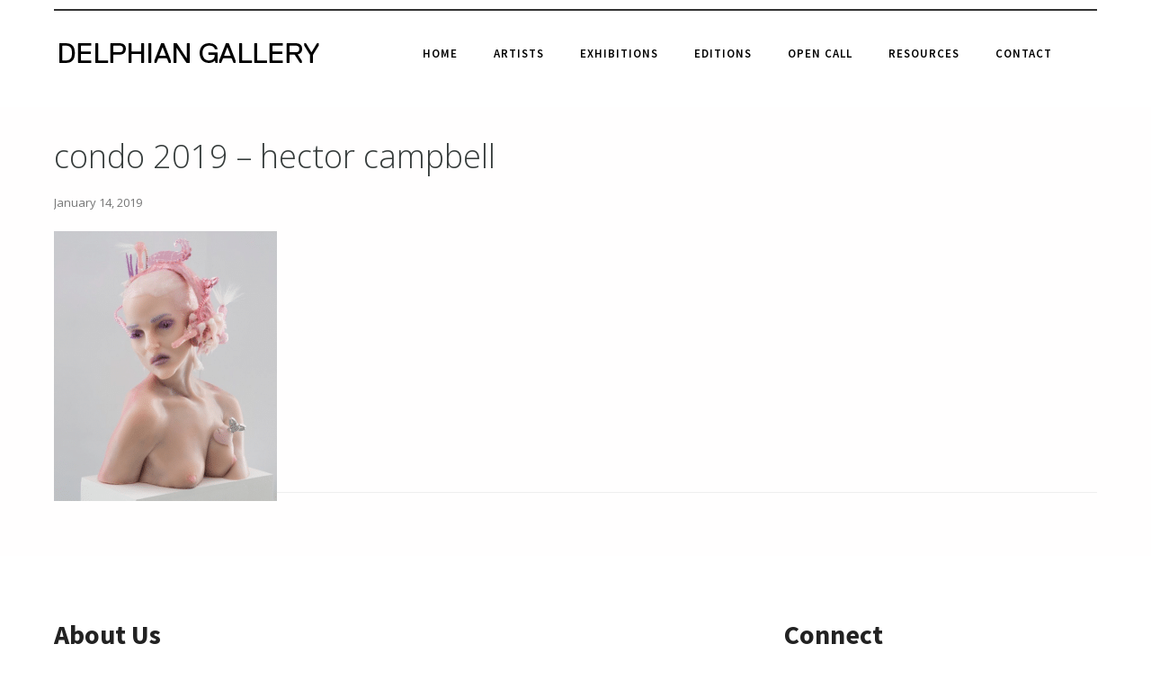

--- FILE ---
content_type: text/html; charset=UTF-8
request_url: https://delphiangallery.com/condo-2019-hector-campbell/screen-shot-2019-01-14-at-19-24-51/
body_size: 22569
content:
<!doctype html>
<!-- paulirish.com/2008/conditional-stylesheets-vs-css-hacks-answer-neither/ -->
<!--[if lt IE 7]> <html class="no-js lt-ie9 lt-ie8 lt-ie7" lang="en"> <![endif]-->
<!--[if IE 7]>    <html class="no-js lt-ie9 lt-ie8" lang="en"> <![endif]-->
<!--[if IE 8]>    <html class="no-js lt-ie9" lang="en"> <![endif]-->
<!-- Consider adding a manifest.appcache: h5bp.com/d/Offline -->
<!--[if gt IE 8]><!--> 
<html class="no-js" lang="en-GB"> <!--<![endif]-->
<head>
	<meta charset="utf-8">
	<meta http-equiv="X-UA-Compatible" content="IE=edge,chrome=1" >
	<meta name="viewport" content="user-scalable=no, width=device-width, initial-scale=1, maximum-scale=1" />
    <meta name="apple-mobile-web-app-capable" content="yes" />
	    <meta name='robots' content='index, follow, max-snippet:-1, max-image-preview:large, max-video-preview:-1' />

	<!-- This site is optimized with the Yoast SEO plugin v20.0 - https://yoast.com/wordpress/plugins/seo/ -->
	<title>condo 2019 - hector campbell – Delphian Gallery</title>
	<link rel="canonical" href="https://delphiangallery.com/condo-2019-hector-campbell/screen-shot-2019-01-14-at-19-24-51/" />
	<meta property="og:locale" content="en_GB" />
	<meta property="og:type" content="article" />
	<meta property="og:title" content="condo 2019 - hector campbell - Delphian Gallery" />
	<meta property="og:description" content="Cajsa von Zeipel, ‘Why?’, Silicone, aqua resin, glitter, fabric, bongs, headphones, dildo, fidget spinner, hair ties, piercings, fishhook, 2019." />
	<meta property="og:url" content="https://delphiangallery.com/condo-2019-hector-campbell/screen-shot-2019-01-14-at-19-24-51/" />
	<meta property="og:site_name" content="Delphian Gallery" />
	<meta property="article:modified_time" content="2019-01-14T19:28:26+00:00" />
	<meta property="og:image" content="https://delphiangallery.com/condo-2019-hector-campbell/screen-shot-2019-01-14-at-19-24-51" />
	<meta property="og:image:width" content="472" />
	<meta property="og:image:height" content="571" />
	<meta property="og:image:type" content="image/png" />
	<meta name="twitter:card" content="summary_large_image" />
	<script type="application/ld+json" class="yoast-schema-graph">{"@context":"https://schema.org","@graph":[{"@type":"WebPage","@id":"https://delphiangallery.com/condo-2019-hector-campbell/screen-shot-2019-01-14-at-19-24-51/","url":"https://delphiangallery.com/condo-2019-hector-campbell/screen-shot-2019-01-14-at-19-24-51/","name":"condo 2019 - hector campbell - Delphian Gallery","isPartOf":{"@id":"https://delphiangallery.com/#website"},"primaryImageOfPage":{"@id":"https://delphiangallery.com/condo-2019-hector-campbell/screen-shot-2019-01-14-at-19-24-51/#primaryimage"},"image":{"@id":"https://delphiangallery.com/condo-2019-hector-campbell/screen-shot-2019-01-14-at-19-24-51/#primaryimage"},"thumbnailUrl":"https://delphiangallery.com/wp-content/uploads/2019/01/Screen-Shot-2019-01-14-at-19.24.51.png","datePublished":"2019-01-14T19:28:02+00:00","dateModified":"2019-01-14T19:28:26+00:00","breadcrumb":{"@id":"https://delphiangallery.com/condo-2019-hector-campbell/screen-shot-2019-01-14-at-19-24-51/#breadcrumb"},"inLanguage":"en-GB","potentialAction":[{"@type":"ReadAction","target":["https://delphiangallery.com/condo-2019-hector-campbell/screen-shot-2019-01-14-at-19-24-51/"]}]},{"@type":"ImageObject","inLanguage":"en-GB","@id":"https://delphiangallery.com/condo-2019-hector-campbell/screen-shot-2019-01-14-at-19-24-51/#primaryimage","url":"https://delphiangallery.com/wp-content/uploads/2019/01/Screen-Shot-2019-01-14-at-19.24.51.png","contentUrl":"https://delphiangallery.com/wp-content/uploads/2019/01/Screen-Shot-2019-01-14-at-19.24.51.png","width":472,"height":571,"caption":"Cajsa von Zeipel, ‘Why?’, Silicone, aqua resin, glitter, fabric, bongs, headphones, dildo, fidget spinner, hair ties, piercings, fishhook, 2019."},{"@type":"BreadcrumbList","@id":"https://delphiangallery.com/condo-2019-hector-campbell/screen-shot-2019-01-14-at-19-24-51/#breadcrumb","itemListElement":[{"@type":"ListItem","position":1,"name":"Home","item":"https://delphiangallery.com/"},{"@type":"ListItem","position":2,"name":"My Top Five &#8211; Condo 2019 &#8211; by Hector Campbell","item":"https://delphiangallery.com/condo-2019-hector-campbell/"},{"@type":"ListItem","position":3,"name":"condo 2019 &#8211; hector campbell"}]},{"@type":"WebSite","@id":"https://delphiangallery.com/#website","url":"https://delphiangallery.com/","name":"Delphian Gallery","description":"","potentialAction":[{"@type":"SearchAction","target":{"@type":"EntryPoint","urlTemplate":"https://delphiangallery.com/?s={search_term_string}"},"query-input":"required name=search_term_string"}],"inLanguage":"en-GB"}]}</script>
	<!-- / Yoast SEO plugin. -->



<!-- Platinum Seo Pack, version 2.4.0 by https://techblissonline.com/ -->

<title>condo 2019 - hector campbell – Delphian Gallery</title>

<meta name="robots" content="index,follow" />
<link rel="canonical" href="https://delphiangallery.com/condo-2019-hector-campbell/" />

<!--Techblissonline Platinum SEO Pack -->
<link rel='dns-prefetch' href='//maps.googleapis.com' />
<link rel='dns-prefetch' href='//fonts.googleapis.com' />
<link rel='dns-prefetch' href='//s.w.org' />
<link rel="alternate" type="application/rss+xml" title="Delphian Gallery &raquo; Feed" href="https://delphiangallery.com/feed/" />
	
			<!-- Google Analytics -->
			<script>
				(function(i,s,o,g,r,a,m){i['GoogleAnalyticsObject']=r;i[r]=i[r]||function(){
				(i[r].q=i[r].q||[]).push(arguments)},i[r].l=1*new Date();a=s.createElement(o),
				m=s.getElementsByTagName(o)[0];a.async=1;a.src=g;m.parentNode.insertBefore(a,m)
				})(window,document,'script','//www.google-analytics.com/analytics.js','ga');
	
				ga( 'create', 'UA-57332203-7', 'auto' );
								ga( 'send', 'pageview' );
			</script>
			<!-- End Google Analytics -->
				<!-- This site uses the Google Analytics by MonsterInsights plugin v9.11.1 - Using Analytics tracking - https://www.monsterinsights.com/ -->
		<!-- Note: MonsterInsights is not currently configured on this site. The site owner needs to authenticate with Google Analytics in the MonsterInsights settings panel. -->
					<!-- No tracking code set -->
				<!-- / Google Analytics by MonsterInsights -->
		<script type="text/javascript">
window._wpemojiSettings = {"baseUrl":"https:\/\/s.w.org\/images\/core\/emoji\/14.0.0\/72x72\/","ext":".png","svgUrl":"https:\/\/s.w.org\/images\/core\/emoji\/14.0.0\/svg\/","svgExt":".svg","source":{"concatemoji":"https:\/\/delphiangallery.com\/wp-includes\/js\/wp-emoji-release.min.js?ver=6.0.11"}};
/*! This file is auto-generated */
!function(e,a,t){var n,r,o,i=a.createElement("canvas"),p=i.getContext&&i.getContext("2d");function s(e,t){var a=String.fromCharCode,e=(p.clearRect(0,0,i.width,i.height),p.fillText(a.apply(this,e),0,0),i.toDataURL());return p.clearRect(0,0,i.width,i.height),p.fillText(a.apply(this,t),0,0),e===i.toDataURL()}function c(e){var t=a.createElement("script");t.src=e,t.defer=t.type="text/javascript",a.getElementsByTagName("head")[0].appendChild(t)}for(o=Array("flag","emoji"),t.supports={everything:!0,everythingExceptFlag:!0},r=0;r<o.length;r++)t.supports[o[r]]=function(e){if(!p||!p.fillText)return!1;switch(p.textBaseline="top",p.font="600 32px Arial",e){case"flag":return s([127987,65039,8205,9895,65039],[127987,65039,8203,9895,65039])?!1:!s([55356,56826,55356,56819],[55356,56826,8203,55356,56819])&&!s([55356,57332,56128,56423,56128,56418,56128,56421,56128,56430,56128,56423,56128,56447],[55356,57332,8203,56128,56423,8203,56128,56418,8203,56128,56421,8203,56128,56430,8203,56128,56423,8203,56128,56447]);case"emoji":return!s([129777,127995,8205,129778,127999],[129777,127995,8203,129778,127999])}return!1}(o[r]),t.supports.everything=t.supports.everything&&t.supports[o[r]],"flag"!==o[r]&&(t.supports.everythingExceptFlag=t.supports.everythingExceptFlag&&t.supports[o[r]]);t.supports.everythingExceptFlag=t.supports.everythingExceptFlag&&!t.supports.flag,t.DOMReady=!1,t.readyCallback=function(){t.DOMReady=!0},t.supports.everything||(n=function(){t.readyCallback()},a.addEventListener?(a.addEventListener("DOMContentLoaded",n,!1),e.addEventListener("load",n,!1)):(e.attachEvent("onload",n),a.attachEvent("onreadystatechange",function(){"complete"===a.readyState&&t.readyCallback()})),(e=t.source||{}).concatemoji?c(e.concatemoji):e.wpemoji&&e.twemoji&&(c(e.twemoji),c(e.wpemoji)))}(window,document,window._wpemojiSettings);
</script>
<style type="text/css">
img.wp-smiley,
img.emoji {
	display: inline !important;
	border: none !important;
	box-shadow: none !important;
	height: 1em !important;
	width: 1em !important;
	margin: 0 0.07em !important;
	vertical-align: -0.1em !important;
	background: none !important;
	padding: 0 !important;
}
</style>
	<link rel='stylesheet' id='wp-block-library-css'  href='https://delphiangallery.com/wp-includes/css/dist/block-library/style.min.css?ver=6.0.11' type='text/css' media='all' />
<style id='global-styles-inline-css' type='text/css'>
body{--wp--preset--color--black: #000000;--wp--preset--color--cyan-bluish-gray: #abb8c3;--wp--preset--color--white: #ffffff;--wp--preset--color--pale-pink: #f78da7;--wp--preset--color--vivid-red: #cf2e2e;--wp--preset--color--luminous-vivid-orange: #ff6900;--wp--preset--color--luminous-vivid-amber: #fcb900;--wp--preset--color--light-green-cyan: #7bdcb5;--wp--preset--color--vivid-green-cyan: #00d084;--wp--preset--color--pale-cyan-blue: #8ed1fc;--wp--preset--color--vivid-cyan-blue: #0693e3;--wp--preset--color--vivid-purple: #9b51e0;--wp--preset--gradient--vivid-cyan-blue-to-vivid-purple: linear-gradient(135deg,rgba(6,147,227,1) 0%,rgb(155,81,224) 100%);--wp--preset--gradient--light-green-cyan-to-vivid-green-cyan: linear-gradient(135deg,rgb(122,220,180) 0%,rgb(0,208,130) 100%);--wp--preset--gradient--luminous-vivid-amber-to-luminous-vivid-orange: linear-gradient(135deg,rgba(252,185,0,1) 0%,rgba(255,105,0,1) 100%);--wp--preset--gradient--luminous-vivid-orange-to-vivid-red: linear-gradient(135deg,rgba(255,105,0,1) 0%,rgb(207,46,46) 100%);--wp--preset--gradient--very-light-gray-to-cyan-bluish-gray: linear-gradient(135deg,rgb(238,238,238) 0%,rgb(169,184,195) 100%);--wp--preset--gradient--cool-to-warm-spectrum: linear-gradient(135deg,rgb(74,234,220) 0%,rgb(151,120,209) 20%,rgb(207,42,186) 40%,rgb(238,44,130) 60%,rgb(251,105,98) 80%,rgb(254,248,76) 100%);--wp--preset--gradient--blush-light-purple: linear-gradient(135deg,rgb(255,206,236) 0%,rgb(152,150,240) 100%);--wp--preset--gradient--blush-bordeaux: linear-gradient(135deg,rgb(254,205,165) 0%,rgb(254,45,45) 50%,rgb(107,0,62) 100%);--wp--preset--gradient--luminous-dusk: linear-gradient(135deg,rgb(255,203,112) 0%,rgb(199,81,192) 50%,rgb(65,88,208) 100%);--wp--preset--gradient--pale-ocean: linear-gradient(135deg,rgb(255,245,203) 0%,rgb(182,227,212) 50%,rgb(51,167,181) 100%);--wp--preset--gradient--electric-grass: linear-gradient(135deg,rgb(202,248,128) 0%,rgb(113,206,126) 100%);--wp--preset--gradient--midnight: linear-gradient(135deg,rgb(2,3,129) 0%,rgb(40,116,252) 100%);--wp--preset--duotone--dark-grayscale: url('#wp-duotone-dark-grayscale');--wp--preset--duotone--grayscale: url('#wp-duotone-grayscale');--wp--preset--duotone--purple-yellow: url('#wp-duotone-purple-yellow');--wp--preset--duotone--blue-red: url('#wp-duotone-blue-red');--wp--preset--duotone--midnight: url('#wp-duotone-midnight');--wp--preset--duotone--magenta-yellow: url('#wp-duotone-magenta-yellow');--wp--preset--duotone--purple-green: url('#wp-duotone-purple-green');--wp--preset--duotone--blue-orange: url('#wp-duotone-blue-orange');--wp--preset--font-size--small: 13px;--wp--preset--font-size--medium: 20px;--wp--preset--font-size--large: 36px;--wp--preset--font-size--x-large: 42px;}.has-black-color{color: var(--wp--preset--color--black) !important;}.has-cyan-bluish-gray-color{color: var(--wp--preset--color--cyan-bluish-gray) !important;}.has-white-color{color: var(--wp--preset--color--white) !important;}.has-pale-pink-color{color: var(--wp--preset--color--pale-pink) !important;}.has-vivid-red-color{color: var(--wp--preset--color--vivid-red) !important;}.has-luminous-vivid-orange-color{color: var(--wp--preset--color--luminous-vivid-orange) !important;}.has-luminous-vivid-amber-color{color: var(--wp--preset--color--luminous-vivid-amber) !important;}.has-light-green-cyan-color{color: var(--wp--preset--color--light-green-cyan) !important;}.has-vivid-green-cyan-color{color: var(--wp--preset--color--vivid-green-cyan) !important;}.has-pale-cyan-blue-color{color: var(--wp--preset--color--pale-cyan-blue) !important;}.has-vivid-cyan-blue-color{color: var(--wp--preset--color--vivid-cyan-blue) !important;}.has-vivid-purple-color{color: var(--wp--preset--color--vivid-purple) !important;}.has-black-background-color{background-color: var(--wp--preset--color--black) !important;}.has-cyan-bluish-gray-background-color{background-color: var(--wp--preset--color--cyan-bluish-gray) !important;}.has-white-background-color{background-color: var(--wp--preset--color--white) !important;}.has-pale-pink-background-color{background-color: var(--wp--preset--color--pale-pink) !important;}.has-vivid-red-background-color{background-color: var(--wp--preset--color--vivid-red) !important;}.has-luminous-vivid-orange-background-color{background-color: var(--wp--preset--color--luminous-vivid-orange) !important;}.has-luminous-vivid-amber-background-color{background-color: var(--wp--preset--color--luminous-vivid-amber) !important;}.has-light-green-cyan-background-color{background-color: var(--wp--preset--color--light-green-cyan) !important;}.has-vivid-green-cyan-background-color{background-color: var(--wp--preset--color--vivid-green-cyan) !important;}.has-pale-cyan-blue-background-color{background-color: var(--wp--preset--color--pale-cyan-blue) !important;}.has-vivid-cyan-blue-background-color{background-color: var(--wp--preset--color--vivid-cyan-blue) !important;}.has-vivid-purple-background-color{background-color: var(--wp--preset--color--vivid-purple) !important;}.has-black-border-color{border-color: var(--wp--preset--color--black) !important;}.has-cyan-bluish-gray-border-color{border-color: var(--wp--preset--color--cyan-bluish-gray) !important;}.has-white-border-color{border-color: var(--wp--preset--color--white) !important;}.has-pale-pink-border-color{border-color: var(--wp--preset--color--pale-pink) !important;}.has-vivid-red-border-color{border-color: var(--wp--preset--color--vivid-red) !important;}.has-luminous-vivid-orange-border-color{border-color: var(--wp--preset--color--luminous-vivid-orange) !important;}.has-luminous-vivid-amber-border-color{border-color: var(--wp--preset--color--luminous-vivid-amber) !important;}.has-light-green-cyan-border-color{border-color: var(--wp--preset--color--light-green-cyan) !important;}.has-vivid-green-cyan-border-color{border-color: var(--wp--preset--color--vivid-green-cyan) !important;}.has-pale-cyan-blue-border-color{border-color: var(--wp--preset--color--pale-cyan-blue) !important;}.has-vivid-cyan-blue-border-color{border-color: var(--wp--preset--color--vivid-cyan-blue) !important;}.has-vivid-purple-border-color{border-color: var(--wp--preset--color--vivid-purple) !important;}.has-vivid-cyan-blue-to-vivid-purple-gradient-background{background: var(--wp--preset--gradient--vivid-cyan-blue-to-vivid-purple) !important;}.has-light-green-cyan-to-vivid-green-cyan-gradient-background{background: var(--wp--preset--gradient--light-green-cyan-to-vivid-green-cyan) !important;}.has-luminous-vivid-amber-to-luminous-vivid-orange-gradient-background{background: var(--wp--preset--gradient--luminous-vivid-amber-to-luminous-vivid-orange) !important;}.has-luminous-vivid-orange-to-vivid-red-gradient-background{background: var(--wp--preset--gradient--luminous-vivid-orange-to-vivid-red) !important;}.has-very-light-gray-to-cyan-bluish-gray-gradient-background{background: var(--wp--preset--gradient--very-light-gray-to-cyan-bluish-gray) !important;}.has-cool-to-warm-spectrum-gradient-background{background: var(--wp--preset--gradient--cool-to-warm-spectrum) !important;}.has-blush-light-purple-gradient-background{background: var(--wp--preset--gradient--blush-light-purple) !important;}.has-blush-bordeaux-gradient-background{background: var(--wp--preset--gradient--blush-bordeaux) !important;}.has-luminous-dusk-gradient-background{background: var(--wp--preset--gradient--luminous-dusk) !important;}.has-pale-ocean-gradient-background{background: var(--wp--preset--gradient--pale-ocean) !important;}.has-electric-grass-gradient-background{background: var(--wp--preset--gradient--electric-grass) !important;}.has-midnight-gradient-background{background: var(--wp--preset--gradient--midnight) !important;}.has-small-font-size{font-size: var(--wp--preset--font-size--small) !important;}.has-medium-font-size{font-size: var(--wp--preset--font-size--medium) !important;}.has-large-font-size{font-size: var(--wp--preset--font-size--large) !important;}.has-x-large-font-size{font-size: var(--wp--preset--font-size--x-large) !important;}
</style>
<link rel='stylesheet' id='contact-form-7-css'  href='https://delphiangallery.com/wp-content/plugins/contact-form-7/includes/css/styles.css?ver=5.7.3' type='text/css' media='all' />
<link rel='stylesheet' id='be-slider-css'  href='https://delphiangallery.com/wp-content/plugins/oshine-modules/public/css/be-slider.css?ver=6.0.11' type='text/css' media='all' />
<link rel='stylesheet' id='oshine-modules-css'  href='https://delphiangallery.com/wp-content/plugins/oshine-modules/public/css/oshine-modules.css?ver=3.2' type='text/css' media='all' />
<link rel='stylesheet' id='rs-plugin-settings-css'  href='https://delphiangallery.com/wp-content/plugins/revslider/public/assets/css/settings.css?ver=5.4.8' type='text/css' media='all' />
<style id='rs-plugin-settings-inline-css' type='text/css'>
#rs-demo-id {}
</style>
<link rel='stylesheet' id='typehub-css'  href='https://delphiangallery.com/wp-content/plugins/tatsu/includes/typehub/public/css/typehub-public.css?ver=2.0.6' type='text/css' media='all' />
<link rel='stylesheet' id='tatsu-main-css'  href='https://delphiangallery.com/wp-content/plugins/tatsu/public/css/tatsu.min.css?ver=3.5.3' type='text/css' media='all' />
<link rel='stylesheet' id='oshine_icons-css'  href='https://delphiangallery.com/wp-content/themes/oshin/fonts/icomoon/style.css?ver=7.2.7' type='text/css' media='all' />
<link rel='stylesheet' id='font_awesome-css'  href='https://delphiangallery.com/wp-content/plugins/tatsu/includes/icons/font_awesome/font-awesome.css?ver=6.0.11' type='text/css' media='all' />
<link rel='stylesheet' id='font_awesome_brands-css'  href='https://delphiangallery.com/wp-content/plugins/tatsu/includes/icons/font_awesome/brands.css?ver=6.0.11' type='text/css' media='all' />
<link rel='stylesheet' id='tatsu_icons-css'  href='https://delphiangallery.com/wp-content/plugins/tatsu/includes/icons/tatsu_icons/tatsu-icons.css?ver=6.0.11' type='text/css' media='all' />
<link rel='stylesheet' id='be-themes-bb-press-css-css'  href='https://delphiangallery.com/wp-content/themes/oshin/bb-press/bb-press.css?ver=6.0.11' type='text/css' media='all' />
<link rel='stylesheet' id='be-style-main-css-css'  href='https://delphiangallery.com/wp-content/themes/oshin/css/main.css?ver=7.2.7' type='text/css' media='all' />
<link rel='stylesheet' id='be-style-top-header-css'  href='https://delphiangallery.com/wp-content/themes/oshin/css/headers/top-header.css?ver=7.2.7' type='text/css' media='all' />
<link rel='stylesheet' id='be-style-responsive-header-css'  href='https://delphiangallery.com/wp-content/themes/oshin/css/headers/responsive-header.css?ver=7.2.7' type='text/css' media='all' />
<link rel='stylesheet' id='be-style-multilevel-menu-css'  href='https://delphiangallery.com/wp-content/themes/oshin/css/headers/multilevel-menu.css?ver=7.2.7' type='text/css' media='all' />
<link rel='stylesheet' id='be-themes-layout-css'  href='https://delphiangallery.com/wp-content/plugins/be-page-builder/css/layout.css?ver=6.0.11' type='text/css' media='all' />
<link rel='stylesheet' id='magnific-popup-css'  href='https://delphiangallery.com/wp-content/themes/oshin/css/vendor/magnific-popup.css?ver=6.0.11' type='text/css' media='all' />
<link rel='stylesheet' id='scrollbar-css'  href='https://delphiangallery.com/wp-content/themes/oshin/css/vendor/scrollbar.css?ver=6.0.11' type='text/css' media='all' />
<link rel='stylesheet' id='flickity-css'  href='https://delphiangallery.com/wp-content/themes/oshin/css/vendor/flickity.css?ver=6.0.11' type='text/css' media='all' />
<link rel='stylesheet' id='be-custom-fonts-css'  href='https://delphiangallery.com/wp-content/themes/oshin/fonts/fonts.css?ver=7.2.7' type='text/css' media='all' />
<link rel='stylesheet' id='be-style-css-css'  href='https://delphiangallery.com/wp-content/themes/oshin/style.css?ver=7.2.7' type='text/css' media='all' />
<link rel='stylesheet' id='be-pb-frontend-output-css'  href='https://delphiangallery.com/wp-content/plugins/be-page-builder/css/shortcodes.css?ver=6.0.11' type='text/css' media='all' />
<link rel='stylesheet' id='be-justifiedgrid-css-css'  href='https://delphiangallery.com/wp-content/plugins/be-page-builder/css/justifiedGallery.min.css?ver=6.0.11' type='text/css' media='all' />
<link rel='stylesheet' id='redux-google-fonts-be_themes_data-css'  href='https://fonts.googleapis.com/css?family=Source+Sans+Pro%3A300%2C700%2C600%2C400%7COpen+Sans%3A400%2C300%2C600%7CMontserrat%3A400%2C700%7CRaleway%3A400%7CCrimson+Text&#038;subset=latin&#038;ver=1731492400' type='text/css' media='all' />
<script type='text/javascript' src='https://delphiangallery.com/wp-includes/js/jquery/jquery.min.js?ver=3.6.0' id='jquery-core-js'></script>
<script type='text/javascript' src='https://delphiangallery.com/wp-includes/js/jquery/jquery-migrate.min.js?ver=3.3.2' id='jquery-migrate-js'></script>
<script type='text/javascript' src='https://delphiangallery.com/wp-content/plugins/revslider/public/assets/js/jquery.themepunch.tools.min.js?ver=5.4.8' id='tp-tools-js'></script>
<script type='text/javascript' src='https://delphiangallery.com/wp-content/plugins/revslider/public/assets/js/jquery.themepunch.revolution.min.js?ver=5.4.8' id='revmin-js'></script>
<script type='text/javascript' src='https://delphiangallery.com/wp-content/plugins/tatsu/includes/typehub/public/js/webfont.min.js?ver=6.0.11' id='webfontloader-js'></script>
<script type='text/javascript' src='https://delphiangallery.com/wp-content/plugins/wp-retina-2x/app/picturefill.min.js?ver=1769111711' id='wr2x-picturefill-js-js'></script>
<script type='text/javascript' src='https://delphiangallery.com/wp-content/themes/oshin/js/vendor/modernizr.js?ver=6.0.11' id='modernizr-js'></script>
<link rel="https://api.w.org/" href="https://delphiangallery.com/wp-json/" /><link rel="alternate" type="application/json" href="https://delphiangallery.com/wp-json/wp/v2/media/5314" /><link rel="EditURI" type="application/rsd+xml" title="RSD" href="https://delphiangallery.com/xmlrpc.php?rsd" />
<link rel="wlwmanifest" type="application/wlwmanifest+xml" href="https://delphiangallery.com/wp-includes/wlwmanifest.xml" /> 
<meta name="generator" content="WordPress 6.0.11" />
<link rel='shortlink' href='https://delphiangallery.com/?p=5314' />
<link rel="alternate" type="application/json+oembed" href="https://delphiangallery.com/wp-json/oembed/1.0/embed?url=https%3A%2F%2Fdelphiangallery.com%2Fcondo-2019-hector-campbell%2Fscreen-shot-2019-01-14-at-19-24-51%2F" />
<link rel="alternate" type="text/xml+oembed" href="https://delphiangallery.com/wp-json/oembed/1.0/embed?url=https%3A%2F%2Fdelphiangallery.com%2Fcondo-2019-hector-campbell%2Fscreen-shot-2019-01-14-at-19-24-51%2F&#038;format=xml" />
<style id = "be-dynamic-css" type="text/css"> 
body {
    background-color: rgb(255,255,255);background-color: rgba(255,255,255,1);}
.layout-box #header-inner-wrap, 
#header-inner-wrap, #header-inner-wrap.style3 #header-bottom-bar,
body.header-transparent #header #header-inner-wrap.no-transparent,
.left-header .sb-slidebar.sb-left,
.left-header .sb-slidebar.sb-left #slidebar-menu a::before 
{
    background-color: rgb(255,255,255);background-color: rgba(255,255,255,1);}
#mobile-menu, 
#mobile-menu ul {
    background-color: rgb(255,255,255);background-color: rgba(255,255,255,1);}

  #mobile-menu li{
    border-bottom-color: transparent ;
  }


body.header-transparent #header-inner-wrap{
  background: transparent;
}
.be-gdpr-modal-item input:checked + .slider{
  background-color: #2293D7;
}
.be-gdpr-modal-iteminput:focus + .slider {
  box-shadow: 0 0 1px  #2293D7;
}
.be-gdpr-modal-item .slider:before {
  background-color:#ffffff;
}
.be-gdpr-cookie-notice-bar .be-gdpr-cookie-notice-button{
  background: #2293D7;
  color: #ffffff;
}

#header .header-border{
 border-bottom: 0px none ;
}
#header-top-bar{
    background-color: rgb(50,50,50);background-color: rgba(50,50,50,0.85);    border-bottom: 1px solid #323232;
    color: #ffffff;
}
#header-top-bar #topbar-menu li a{
    color: #ffffff;
}
#header-bottom-bar{
    background-color: rgb(50,50,50);background-color: rgba(50,50,50,0.85);    border-top: 1px solid #323232;
    border-bottom: 1px solid #323232;
}

/*Adjusted the timings for the new effects*/
body.header-transparent #header #header-inner-wrap {
	-webkit-transition: background .25s ease, box-shadow .25s ease, opacity 700ms cubic-bezier(0.645, 0.045, 0.355, 1), transform 700ms cubic-bezier(0.645, 0.045, 0.355, 1);
	-moz-transition: background .25s ease, box-shadow .25s ease, opacity 700ms cubic-bezier(0.645, 0.045, 0.355, 1), transform 700ms cubic-bezier(0.645, 0.045, 0.355, 1);
	-o-transition: background .25s ease, box-shadow .25s ease, opacity 700ms cubic-bezier(0.645, 0.045, 0.355, 1), transform 700ms cubic-bezier(0.645, 0.045, 0.355, 1);
	transition: background .25s ease, box-shadow .25s ease, opacity 700ms cubic-bezier(0.645, 0.045, 0.355, 1), transform 700ms cubic-bezier(0.645, 0.045, 0.355, 1);
}

body.header-transparent.semi #header .semi-transparent{
  background-color: rgb(20,20,20);background-color: rgba(20,20,20,0.4);  !important ;
}
body.header-transparent.semi #content {
    padding-top: 100px;
}

#content,
#blog-content {
    background-color: rgb(243,243,243);background-color: rgba(243,243,243,1);}
#bottom-widgets {
    background-color: rgb(255,255,255);background-color: rgba(255,255,255,1);}
#footer {
  background-color: rgb(229,229,229);background-color: rgba(229,229,229,1);}
#footer .footer-border{
  border-bottom: 0px none #ffffff;
}
.page-title-module-custom {
	background-color: rgb(255,255,255);background-color: rgba(255,255,255,1);}
#portfolio-title-nav-wrap{
  background-color : #ffffff;
}
#navigation .sub-menu,
#navigation .children,
#navigation-left-side .sub-menu,
#navigation-left-side .children,
#navigation-right-side .sub-menu,
#navigation-right-side .children {
  background-color: rgb(20,20,20);background-color: rgba(20,20,20,0.85);}
.sb-slidebar.sb-right {
  background-color: rgb(20,20,20);background-color: rgba(20,20,20,0.85);}
.left-header .left-strip-wrapper,
.left-header #left-header-mobile {
  background-color : #ffffff ;
}
.layout-box-top,
.layout-box-bottom,
.layout-box-right,
.layout-box-left,
.layout-border-header-top #header-inner-wrap,
.layout-border-header-top.layout-box #header-inner-wrap, 
body.header-transparent .layout-border-header-top #header #header-inner-wrap.no-transparent {
  background-color: rgb(255,255,255);background-color: rgba(255,255,255,1);}

.left-header.left-sliding.left-overlay-menu .sb-slidebar{
  background-color: rgb(20,20,20);background-color: rgba(20,20,20,0.85);  
}
.top-header.top-overlay-menu .sb-slidebar{
  background-color: rgb(20,20,20);background-color: rgba(20,20,20,0.85);}
.search-box-wrapper{
  background-color: rgb(255,255,255);background-color: rgba(255,255,255,0.85);}
.search-box-wrapper.style1-header-search-widget input[type="text"]{
  background-color: transparent !important;
  color: #000000;
  border: 1px solid  #000000;
}
.search-box-wrapper.style2-header-search-widget input[type="text"]{
  background-color: transparent !important;
  color: #000000;
  border: none !important;
  box-shadow: none !important;
}
.search-box-wrapper .searchform .search-icon{
  color: #000000;
}
#header-top-bar-right .search-box-wrapper.style1-header-search-widget input[type="text"]{
  border: none; 
}


.post-title ,
.post-date-wrap {
  margin-bottom: 12px;
}

/* ======================
    Dynamic Border Styling
   ====================== */


.layout-box-top,
.layout-box-bottom {
  height: 30px;
}

.layout-box-right,
.layout-box-left {
  width: 30px;
}

#main.layout-border,
#main.layout-border.layout-border-header-top{
  padding: 30px;
}
.left-header #main.layout-border {
    padding-left: 0px;
}
#main.layout-border.layout-border-header-top {
  padding-top: 0px;
}
.be-themes-layout-layout-border #logo-sidebar,
.be-themes-layout-layout-border-header-top #logo-sidebar{
  margin-top: 70px;
}

/*Left Static Menu*/
.left-header.left-static.be-themes-layout-layout-border #main-wrapper{
  margin-left: 310px;
}
.left-header.left-static.be-themes-layout-layout-border .sb-slidebar.sb-left {
  left: 30px;
}

/*Right Slidebar*/

body.be-themes-layout-layout-border-header-top .sb-slidebar.sb-right,
body.be-themes-layout-layout-border .sb-slidebar.sb-right {
  right: -250px; 
}
.be-themes-layout-layout-border-header-top .sb-slidebar.sb-right.opened,
.be-themes-layout-layout-border .sb-slidebar.sb-right.opened {
  right: 30px;
}

/* Top-overlay menu on opening, header moves sideways bug. Fixed on the next line code */
/*body.be-themes-layout-layout-border-header-top.top-header.slider-bar-opened #main #header #header-inner-wrap.no-transparent.top-animate,
body.be-themes-layout-layout-border.top-header.slider-bar-opened #main #header #header-inner-wrap.no-transparent.top-animate {
  right: 310px;
}*/

body.be-themes-layout-layout-border-header-top.top-header:not(.top-overlay-menu).slider-bar-opened #main #header #header-inner-wrap.no-transparent.top-animate,
body.be-themes-layout-layout-border.top-header:not(.top-overlay-menu).slider-bar-opened #main #header #header-inner-wrap.no-transparent.top-animate {
  right: 310px;
}

/* Now not needed mostly, as the hero section image is coming properly */


/*Single Page Version*/
body.be-themes-layout-layout-border-header-top.single-page-version .single-page-nav-wrap,
body.be-themes-layout-layout-border.single-page-version .single-page-nav-wrap {
  right: 50px;
}

/*Split Screen Page Template*/
.top-header .layout-border #content.page-split-screen-left {
  margin-left: calc(50% + 15px);
} 
.top-header.page-template-page-splitscreen-left .layout-border .header-hero-section {
  width: calc(50% - 15px);
} 

.top-header .layout-border #content.page-split-screen-right {
  width: calc(50% - 15px);
} 
.top-header.page-template-page-splitscreen-right .layout-border .header-hero-section {
  left: calc(50% - 15px);
} 
  
 
@media only screen and (max-width: 960px) {
  body.be-themes-layout-layout-border-header-top.single-page-version .single-page-nav-wrap,
  body.be-themes-layout-layout-border.single-page-version .single-page-nav-wrap {
    right: 35px;
  }
  body.be-themes-layout-layout-border-header-top .sb-slidebar.sb-right, 
  body.be-themes-layout-layout-border .sb-slidebar.sb-right {
    right: -280px;
  }
  #main.layout-border,
  #main.layout-border.layout-border-header-top {
    padding: 0px !important;
  }
  .top-header .layout-border #content.page-split-screen-left,
  .top-header .layout-border #content.page-split-screen-right {
      margin-left: 0px;
      width:100%;
  }
  .top-header.page-template-page-splitscreen-right .layout-border .header-hero-section,
  .top-header.page-template-page-splitscreen-left .layout-border .header-hero-section {
      width:100%;
  }
}

body,
.special-heading-wrap .caption-wrap .body-font,
.woocommerce .woocommerce-ordering select.orderby, 
.woocommerce-page .woocommerce-ordering select.orderby {
  font:  400 13px "Open Sans","Open Sans","Arial",sans-serif; 
    color: #757575;
    line-height: 26px;
    letter-spacing: 0px;
    text-transform: none;  -webkit-font-smoothing: antialiased; 
  -moz-osx-font-smoothing: grayscale;
}

h1 {
  font:  300 50px "Source Sans Pro","Open Sans","Arial",sans-serif; 
    color: #222222;
    line-height: 63px;
    letter-spacing: 0px;
    text-transform: none;}

h2 {
  font:  300 42px "Source Sans Pro","Open Sans","Arial",sans-serif; 
    color: #222222;
    line-height: 63px;
    letter-spacing: 0px;
    text-transform: none;}

h3 {
  font:  700 30px "Source Sans Pro","Open Sans","Arial",sans-serif; 
    color: #222222;
    line-height: 35px;
    letter-spacing: 0px;
    text-transform: none;}

h4,
.woocommerce-order-received .woocommerce h2, 
.woocommerce-order-received .woocommerce h3,
.woocommerce-view-order .woocommerce h2, 
.woocommerce-view-order .woocommerce h3{
  font:  600 24px "Source Sans Pro","Open Sans","Arial",sans-serif; 
    color: #222222;
    line-height: 36px;
    letter-spacing: 0px;
    text-transform: none;}

h5, #reply-title {
  font:  400 20px "Source Sans Pro","Open Sans","Arial",sans-serif; 
    color: #222222;
    line-height: 36px;
    letter-spacing: 0px;
    text-transform: none;  }

h6,
.testimonial-author-role.h6-font,
.menu-card-title,
.menu-card-item-price,
.slider-counts,
.woocommerce-MyAccount-navigation ul li {
  font:  400 16px "Source Sans Pro","Open Sans","Arial",sans-serif; 
    color: #222222;
    line-height: 27px;
    letter-spacing: 0px;
    text-transform: none;}

h6.gallery-side-heading {
  font-size: 13px;
}

.special-subtitle , 
.style1.thumb-title-wrap .portfolio-item-cats {
  font-style: ;
  font-size: 14px;
  font-weight: 300;
  font-family: Open Sans;
  text-transform: none;
  letter-spacing: 0px;
}

.gallery-side-heading {
  font-size: 13px;
}

.attachment-details-custom-slider {
  background-color: rgb(0,0,0);background-color: rgba(0,0,0,1);  font:   15px "Crimson Text","Open Sans","Arial",sans-serif; 
    color: ;
    line-height: 15px;
    letter-spacing: 0px;
    text-transform: none;}

.single-portfolio-slider .carousel_bar_wrap {
  background-color: rgb(255,255,255);background-color: rgba(255,255,255,0.5);}

.top-right-sliding-menu .sb-right ul#slidebar-menu li,
.overlay-menu-close,
.be-overlay-menu-close {
  font:  400 12px "Open Sans","Open Sans","Arial",sans-serif; 
    color: #a2a2a2;
    line-height: 50px;
    letter-spacing: 0px;
    text-transform: none;}

.top-right-sliding-menu .sb-right ul#slidebar-menu li a {
  color: #a2a2a2 !important;
}

.top-right-sliding-menu .sb-right #slidebar-menu ul.sub-menu li {
  font:  400 13px "Raleway","Open Sans","Arial",sans-serif; 
    color: #ffffff;
    line-height: 25px;
    letter-spacing: ;
    text-transform: none;}

.top-right-sliding-menu .sb-right ul#slidebar-menu li a {
  color: #ffffff !important;
}

.sb-right #slidebar-menu .mega .sub-menu .highlight .sf-with-ul {
font:  400 12px "Open Sans","Open Sans","Arial",sans-serif; 
    color: #a2a2a2;
    line-height: 50px;
    letter-spacing: 0px;
    text-transform: none;  color: #ffffff !important;
}

.post-meta.post-top-meta-typo,
.style8-blog .post-meta.post-category a,
.hero-section-blog-categories-wrap a {
  font:   12px "Raleway","Open Sans","Arial",sans-serif; 
    color: #757575;
    line-height: 24px;
    letter-spacing: 0px;
    text-transform: uppercase;;
}

#portfolio-title-nav-bottom-wrap h6,
#portfolio-title-nav-bottom-wrap .slider-counts {
  font:  400 15px "Montserrat","Open Sans","Arial",sans-serif; 
    color: ;
    line-height: ;
    letter-spacing: 0px;
    text-transform: none;;  
line-height: 40px;
}

.filters .filter_item {
  font:  400 12px "Montserrat","Open Sans","Arial",sans-serif; 
    color: #222222;
    line-height: 32px;
    letter-spacing: 1px;
    text-transform: uppercase;;  
}

ul#mobile-menu a {
  font:  400 12px "Montserrat","Open Sans","Arial",sans-serif; 
    color: #232323;
    line-height: 40px;
    letter-spacing: 1px;
    text-transform: uppercase;}

ul#mobile-menu ul.sub-menu a {
  font:  400 13px "Raleway","Open Sans","Arial",sans-serif; 
    color: #474747;
    line-height: 27px;
    letter-spacing: 0px;
    text-transform: none; 
}

ul#mobile-menu li.mega ul.sub-menu li.highlight > :first-child {
  font:  400 12px "Montserrat","Open Sans","Arial",sans-serif; 
    color: #232323;
    line-height: 40px;
    letter-spacing: 1px;
    text-transform: uppercase;}

#navigation,
.style2 #navigation,
.style13 #navigation,
#navigation-left-side,
#navigation-right-side,
.sb-left  #slidebar-menu,
.header-widgets,
.header-code-widgets,
body #header-inner-wrap.top-animate.style2 #navigation,
.top-overlay-menu .sb-right  #slidebar-menu,
#navigation .mega .sub-menu .highlight .sf-with-ul,
.special-header-menu .menu-container {
  font:  600 13px "Source Sans Pro","Open Sans","Arial",sans-serif; 
    color: #000000;
    line-height: 40px;
    letter-spacing: 1px;
    text-transform: uppercase;}

#navigation .sub-menu,
#navigation .children,
#navigation-left-side .sub-menu,
#navigation-left-side .children,
#navigation-right-side .sub-menu,
#navigation-right-side .children,
.sb-left  #slidebar-menu .sub-menu,
.top-overlay-menu .sb-right  #slidebar-menu .sub-menu,
.special-header-menu .menu-container .sub-menu,
.special-header-menu .sub-menu {
  font:  400 13px "Open Sans","Open Sans","Arial",sans-serif; 
    color: #ffffff;
    line-height: 30px;
    letter-spacing: 0px;
    text-transform: none;}

.thumb-title-wrap .thumb-title {
  font:  600 15px "Open Sans","Open Sans","Arial",sans-serif; 
    color: ;
    line-height: 30px;
    letter-spacing: 0px;
    text-transform: none;}

.thumb-title-wrap .portfolio-item-cats {
  font-size: 13px;
  line-height: 17px;
  text-transform: none;
  letter-spacing: 0px;
}

.full-screen-portfolio-overlay-title {
  font:  600 15px "Open Sans","Open Sans","Arial",sans-serif; 
    color: ;
    line-height: 30px;
    letter-spacing: 0px;
    text-transform: none;}

#footer {
  font:  400 13px "Open Sans","Open Sans","Arial",sans-serif; 
    color: #757575;
    line-height: 14px;
    letter-spacing: 0px;
    text-transform: none;}

#bottom-widgets h6 {
  font:  400 12px "Open Sans","Open Sans","Arial",sans-serif; 
    color: #ffffff;
    line-height: 22px;
    letter-spacing: 1px;
    text-transform: uppercase;  margin-bottom:20px;
}

#bottom-widgets {
  font:  400 13px "Open Sans","Open Sans","Arial",sans-serif; 
    color: #a2a2a2;
    line-height: 24px;
    letter-spacing: 0px;
    text-transform: none;}

.sidebar-widgets h6 {
  font:  400 12px "Open Sans","Open Sans","Arial",sans-serif; 
    color: #333333;
    line-height: 22px;
    letter-spacing: 1px;
    text-transform: uppercase;  margin-bottom:20px;
}

.sidebar-widgets {
  ?php be_themes_print_typography('sidebar_widget_text'); ?>
}

.sb-slidebar .widget {
  font:  400 13px "Open Sans","Open Sans","Arial",sans-serif; 
    color: #a2a2a2;
    line-height: 25px;
    letter-spacing: 0px;
    text-transform: none;}
.sb-slidebar .widget h6 {
  font:  400 12px "Open Sans","Open Sans","Arial",sans-serif; 
    color: #ffffff;
    line-height: 22px;
    letter-spacing: 1px;
    text-transform: uppercase;}

.woocommerce ul.products li.product .product-meta-data h3, 
.woocommerce-page ul.products li.product .product-meta-data h3,
.woocommerce ul.products li.product h3, 
.woocommerce-page ul.products li.product h3 {
  font:  400 15px "Open Sans","Open Sans","Arial",sans-serif; 
    color: #222222;
    line-height: 30px;
    letter-spacing: 0px;
    text-transform: none;}

.woocommerce ul.products li.product .product-meta-data .woocommerce-loop-product__title, 
.woocommerce-page ul.products li.product .product-meta-data .woocommerce-loop-product__title,
.woocommerce ul.products li.product .woocommerce-loop-product__title, 
.woocommerce-page ul.products li.product .woocommerce-loop-product__title,
.woocommerce ul.products li.product-category .woocommerce-loop-category__title, 
.woocommerce-page ul.products li.product-category .woocommerce-loop-category__title {
  font:  400 15px "Open Sans","Open Sans","Arial",sans-serif; 
    color: #222222;
    line-height: 30px;
    letter-spacing: 0px;
    text-transform: none;  margin-bottom:5px;
  text-align: center;
}

.woocommerce-page.single.single-product #content div.product h1.product_title.entry-title {
  font:  400 25px "Open Sans","Open Sans","Arial",sans-serif; 
    color: #222222;
    line-height: 37px;
    letter-spacing: 0px;
    text-transform: none;}

.contact_form_module input[type="text"], 
.contact_form_module textarea {
  font:  400 13px "Open Sans","Open Sans","Arial",sans-serif; 
    color: #222222;
    line-height: 26px;
    letter-spacing: 0px;
    text-transform: none;}

.page-title-module-custom .page-title-custom,
h6.portfolio-title-nav{
  font:  300 25px "Open Sans","Open Sans","Arial",sans-serif; 
    color: #000;
    line-height: 36px;
    letter-spacing: 0px;
    text-transform: none;}

.tatsu-button,
.be-button,
.woocommerce a.button, .woocommerce-page a.button, 
.woocommerce button.button, .woocommerce-page button.button, 
.woocommerce input.button, .woocommerce-page input.button, 
.woocommerce #respond input#submit, .woocommerce-page #respond input#submit,
.woocommerce #content input.button, .woocommerce-page #content input.button,
input[type="submit"],
.more-link.style1-button,
.more-link.style2-button,
.more-link.style3-button,
input[type="button"], 
input[type="submit"], 
input[type="reset"], 
button,
input[type="file"]::-webkit-file-upload-button {
  font-family: Open Sans;
  font-weight: ;
}

.post-title ,
.post-date-wrap {
  font:  400 22px "Open Sans","Open Sans","Arial",sans-serif; 
    color: #363c3b;
    line-height: 30px;
    letter-spacing: 0px;
    text-transform: none;  margin-bottom: 12px;
}

.style3-blog .post-title,
.style8-blog .post-title {
  font:  400 16px "Open Sans","Open Sans","Arial",sans-serif; 
    color: #363c3b;
    line-height: 28px;
    letter-spacing: 0px;
    text-transform: none;}

.post-nav li,
.style8-blog .post-meta.post-date,
.style8-blog .post-bottom-meta-wrap,
.hero-section-blog-bottom-meta-wrap {
  font:  400 13px "Open Sans","Open Sans","Arial",sans-serif; 
    color: #757575;
    line-height: 23px;
    letter-spacing: 0px;
    text-transform: none;}


.ui-tabs-anchor, 
.accordion .accordion-head,
.skill-wrap .skill_name,
.chart-wrap span,
.animate-number-wrap h6 span,
.woocommerce-tabs .tabs li a,
.be-countdown {
  font-family: Open Sans;
  letter-spacing: 0px;
  font-style: ;
  font-weight: 400;
}

.ui-tabs-anchor {
  font-size: 14px;
  line-height: 17px;
  text-transform: uppercase;
}

.accordion .accordion-head {
  font-size: 14px;
  line-height: 17px;
  text-transform: none;
}

.skill-wrap .skill_name {
  font-size: 14px;
  line-height: 17px;
  text-transform: uppercase;
}

.countdown-section {
  font-size: 15px;
  line-height: 30px;
  text-transform: uppercase;
}

.countdown-amount {
  font-size: 55px;
  line-height: 95px;
  text-transform: uppercase;
}

.tweet-slides .tweet-content {
  font-family: Open Sans;
  letter-spacing: 0px;
  font-style: ;
  font-weight: 300;
  text-transform: none;
}

.testimonial_slide .testimonial-content {
  font-family: Open Sans;
  letter-spacing: 0px;
  font-style: ;
  font-weight: 300;
  text-transform: none;
}

.oshine-animated-link,
.view-project-link.style4-button {
  font-family: Montserrat;
  font-weight: ;
  letter-spacing: ;
  font-style: ;
  text-transform: none;
}

a.navigation-previous-post-link,
a.navigation-next-post-link {
  font:  700 13px "Montserrat","Open Sans","Arial",sans-serif; 
    color: ;
    line-height: 20px;
    letter-spacing: 0px;
    text-transform: none;;
}

@media only screen and (max-width : 767px ) {

#hero-section h1 , 
.full-screen-section-wrap h1,
.tatsu-fullscreen-wrap h1 {
  font-size: 30px;
  line-height: 40px;
}
#hero-section h2,
.full-screen-section-wrap h2,
.tatsu-fullscreen-wrap h2 { 
  font-size: 25px;
  line-height: 35px;
}
#hero-section h4,
.full-screen-section-wrap h4,
.tatsu-fullscreen-wrap h3 {
  font-size: 16px;
  line-height: 30px;
}
#hero-section h5,
.full-screen-section-wrap h5,
.tatsu-fullscreen-wrap h5 {
  font-size: 16px;
  line-height: 30px;
}

}

/* RELATED TO TYPOGRAPHY */

#header-controls-right,
#header-controls-left {
  color: #000000}

#be-left-strip .be-mobile-menu-icon span {
    background-color: #323232}

ul#mobile-menu .mobile-sub-menu-controller {
  line-height : 40px ;
}

ul#mobile-menu ul.sub-menu .mobile-sub-menu-controller{
  line-height : 27px ;
}

.breadcrumbs {
  color: #000;
}

.search-box-wrapper.style2-header-search-widget input[type="text"]{
  font-style: ;
  font-weight: 300;
  font-family: Open Sans;
}

.portfolio-share a.custom-share-button, 
.portfolio-share a.custom-share-button:active, 
.portfolio-share a.custom-share-button:hover, 
.portfolio-share a.custom-share-button:visited {
  color: #222222; 
}

.more-link.style2-button {
  color: #363c3b !important;
  border-color: #363c3b !important;
}

.style8-blog .post-bottom-meta-wrap .be-share-stack a.custom-share-button, 
.style8-blog .post-bottom-meta-wrap .be-share-stack a.custom-share-button:active, 
.style8-blog .post-bottom-meta-wrap .be-share-stack a.custom-share-button:hover, 
.style8-blog .post-bottom-meta-wrap .be-share-stack a.custom-share-button:visited {
  color: #757575; 
}

.hero-section-blog-categories-wrap a,
.hero-section-blog-categories-wrap a:visited,
.hero-section-blog-categories-wrap a:hover,
.hero-section-blog-bottom-meta-wrap
.hero-section-blog-bottom-meta-wrap a,
.hero-section-blog-bottom-meta-wrap a:visited,
.hero-section-blog-bottom-meta-wrap a:hover { 
   color : #363c3b;
}

#navigation .mega .sub-menu .highlight .sf-with-ul {
 color: #ffffff !important;
 line-height:1.5;
}

.view-project-link.style4-button {
    color : #222222;
}

.pricing-table .pricing-feature{
  font-size: 12px;
}

/* Woocommerce */

.related.products h2,
.upsells.products h2,
.cart-collaterals .cross-sells h2,
.cart_totals h2, 
.shipping_calculator h2,
.woocommerce-billing-fields h3,
.woocommerce-shipping-fields h3,
.shipping_calculator h2,
#order_review_heading,
.woocommerce .page-title {
  font-family: Open Sans;
  font-weight: 400;
}

.woocommerce form .form-row label, .woocommerce-page form .form-row label {
  color: #222222;
}

.woocommerce-tabs .tabs li a {
  color: #222222 !important;
}


/* BB Press Plugin */

a.bbp-forum-title,
#bbpress-forums fieldset.bbp-form label,
.bbp-topic-title a.bbp-topic-permalink {
  font:  400 16px "Source Sans Pro","Open Sans","Arial",sans-serif; 
    color: #222222;
    line-height: 27px;
    letter-spacing: 0px;
    text-transform: none;}

#bbpress-forums ul.forum-titles li,
#bbpress-forums ul.bbp-replies li.bbp-header {
  font:  400 16px "Source Sans Pro","Open Sans","Arial",sans-serif; 
    color: #222222;
    line-height: 27px;
    letter-spacing: 0px;
    text-transform: none;  line-height: inherit;
  letter-spacing: inherit;
  text-transform: uppercase;
  font-size: inherit;
}

#bbpress-forums .topic .bbp-topic-meta a, 
.bbp-forum-freshness a,
.bbp-topic-freshness a,
.bbp-header .bbp-reply-content a,
.bbp-topic-tags a,
.bbp-breadcrumb a,
.bbp-forums-list a {
  color: #222222;
}


/*Event On Plugin*/

.ajde_evcal_calendar .calendar_header p, .eventon_events_list .eventon_list_event .evcal_cblock {
    font-family: Source Sans Pro !important;
}

.eventon_events_list .eventon_list_event .evcal_desc span.evcal_desc2, .evo_pop_body .evcal_desc span.evcal_desc2 {
  font-family: Source Sans Pro !important;
  font-size: 14px !important;
  text-transform: none;
}

.eventon_events_list .eventon_list_event .evcal_desc span.evcal_event_subtitle, .evo_pop_body .evcal_desc span.evcal_event_subtitle,
.evcal_evdata_row .evcal_evdata_cell p, #evcal_list .eventon_list_event p.no_events {
  text-transform: none !important;
  font-family: Open Sans !important;
  font-size: inherit !important;
}

/* END RELATED TO TYPOGRAPHY */




.filters.single_border .filter_item{
    border-color: #2293D7;
}
.filters.rounded .current_choice{
    border-radius: 50px;
    background-color: #2293D7;
    color: #ffffff;
}
.filters.single_border .current_choice,
.filters.border .current_choice{
    color: #2293D7;
}

.exclusive-mobile-bg .menu-controls{
  background-color: background-color: rgb(255,255,255);background-color: rgba(255,255,255,0);;
}
    #header .be-mobile-menu-icon span {
        background-color : #323232;
    } 
    #header-controls-right,
    #header-controls-left,
    .overlay-menu-close,
    .be-overlay-menu-close {
      color : #323232;
    }

#header .exclusive-mobile-bg .be-mobile-menu-icon,
#header .exclusive-mobile-bg .be-mobile-menu-icon span,
#header-inner-wrap.background--light.transparent.exclusive-mobile-bg .be-mobile-menu-icon,
#header-inner-wrap.background--light.transparent.exclusive-mobile-bg .be-mobile-menu-icon span,
#header-inner-wrap.background--dark.transparent.exclusive-mobile-bg .be-mobile-menu-icon,
#header-inner-wrap.background--dark.transparent.exclusive-mobile-bg .be-mobile-menu-icon span {
  background-color: #323232}
.be-mobile-menu-icon{
  width: 18px;
  height: 2px;
}
.be-mobile-menu-icon .hamburger-line-1{
  top: -5px;
}
.be-mobile-menu-icon .hamburger-line-3{
  top: 5px;
}

.thumb-title-wrap {
  color: #ffffff;
}


#bottom-widgets .widget ul li a, #bottom-widgets a {
	color: inherit;
}

#bottom-widgets .tagcloud a:hover {
  color: #ffffff;
}


a, a:visited, a:hover,
#bottom-widgets .widget ul li a:hover, 
#bottom-widgets a:hover{
  color: #2293D7;
}

#header-top-menu a:hover,
#navigation .current_page_item a,
#navigation .current_page_item a:hover,
#navigation a:hover,
#navigation-left-side .current_page_item a,
#navigation-left-side .current_page_item a:hover,
#navigation-left-side a:hover,
#navigation-right-side .current_page_item a,
#navigation-right-side .current_page_item a:hover,
#navigation-right-side a:hover,
#menu li.current-menu-ancestor > a,
#navigation-left-side .current-menu-item > a,
#navigation-right-side .current-menu-item > a,
#navigation .current-menu-item > a,
#navigation .sub-menu .current-menu-item > a,
#navigation .sub-menu a:hover,
#navigation .children .current-menu-item > a,
#navigation .children a:hover,
#slidebar-menu .current-menu-item > a,
.special-header-menu a:hover + .mobile-sub-menu-controller i,
.special-header-menu #slidebar-menu a:hover,
.special-header-menu .sub-menu a:hover,
.single-page-version #navigation a:hover,
.single-page-version #navigation-left-side a:hover,
.single-page-version #navigation-right-side a:hover,
.single-page-version #navigation .current-section.current_page_item a,
.single-page-version #navigation-left-side .current-section.current_page_item a,
.single-page-version #navigation-right-side .current-section.current_page_item a,
.single-page-version #slidebar-menu .current-section.current_page_item a,
.single-page-version #navigation .current_page_item a:hover,
.single-page-version #navigation-left-side .current_page_item a:hover,
.single-page-version #navigation-right-side .current_page_item a:hover,
.single-page-version #slidebar-menu .current_page_item a:hover,
.be-sticky-sections #navigation a:hover,
.be-sticky-sections #navigation-left-side a:hover,
.be-sticky-sections #navigation-right-side a:hover,
.be-sticky-sections #navigation .current-section.current_page_item a,
.be-sticky-sections #navigation-left-side .current-section.current_page_item a,
.be-sticky-sections #navigation-right-side .current-section.current_page_item a,
.be-sticky-sections #navigation .current_page_item a:hover,
.be-sticky-sections #navigation-left-side .current_page_item a:hover,
.be-sticky-sections #navigation-right-side .current_page_item a:hover,
#navigation .current-menu-ancestor > a,
#navigation-left-side .current-menu-ancestor > a,
#navigation-right-side .current-menu-ancestor > a,
#slidebar-menu .current-menu-ancestor > a,
.special-header-menu .current-menu-item > a,
.sb-left #slidebar-menu a:hover {
	color: #2293D7;
}

#navigation .current_page_item ul li a,
#navigation-left-side .current_page_item ul li a,
#navigation-right-side .current_page_item ul li a,
.single-page-version #navigation .current_page_item a,
.single-page-version #navigation-left-side .current_page_item a,
.single-page-version #navigation-right-side .current_page_item a,
.single-page-version #slidebar-menu .current_page_item a,
.single-page-version #navigation .sub-menu .current-menu-item > a,
.single-page-version #navigation .children .current-menu-item > a 
.be-sticky-sections #navigation .current_page_item a,
.be-sticky-sections #navigation-left-side .current_page_item a,
.be-sticky-sections #navigation-right-side .current_page_item a,
.be-sticky-sections #navigation .sub-menu .current-menu-item > a,
.be-sticky-sections #navigation .children .current-menu-item > a {
  color: inherit;
}

.be-nav-link-effect-1 a::after,
.be-nav-link-effect-2 a::after,
.be-nav-link-effect-3 a::after{
  background-color: rgb(34,147,215);background-color: rgba(34,147,215,1);}


#portfolio-title-nav-wrap .portfolio-nav a {
 color:   #999999; 
}
#portfolio-title-nav-wrap .portfolio-nav a .home-grid-icon span{
  background-color: #999999; 
}
#portfolio-title-nav-wrap .portfolio-nav a:hover {
 color:   #000000; 
}
#portfolio-title-nav-wrap .portfolio-nav a:hover .home-grid-icon span{
  background-color: #000000; 
}

.page-title-module-custom .header-breadcrumb {
  line-height: 36px;
}
#portfolio-title-nav-bottom-wrap h6, 
#portfolio-title-nav-bottom-wrap ul li a, 
.single_portfolio_info_close,
#portfolio-title-nav-bottom-wrap .slider-counts{
  background-color: rgb(0,0,0);background-color: rgba(0,0,0,1);}

.more-link.style2-button:hover {
  border-color: #2293D7 !important;
  background: #2293D7 !important;
  color: #ffffff !important;
}
.woocommerce a.button, .woocommerce-page a.button, 
.woocommerce button.button, .woocommerce-page button.button, 
.woocommerce input.button, .woocommerce-page input.button, 
.woocommerce #respond input#submit, .woocommerce-page #respond input#submit,
.woocommerce #content input.button, .woocommerce-page #content input.button {
  background: transparent !important;
  color: #000 !important;
  border-color: #000 !important;
  border-style: solid !important;
  border-width: 2px !important;
  background: transparent !important;
  color: #000000 !important;
  border-width: 2px !important;
  border-color: #000000 !important;
  line-height: 41px;
  text-transform: uppercase;
}
.woocommerce a.button:hover, .woocommerce-page a.button:hover, 
.woocommerce button.button:hover, .woocommerce-page button.button:hover, 
.woocommerce input.button:hover, .woocommerce-page input.button:hover, 
.woocommerce #respond input#submit:hover, .woocommerce-page #respond input#submit:hover,
.woocommerce #content input.button:hover, .woocommerce-page #content input.button:hover {
  background: #e0a240 !important;
  color: #fff !important;
  border-color: #e0a240 !important;
  border-width: 2px !important;
  background: #10cca9 !important;
  color: #ffffff !important;
  border-color: #10cca9 !important;

}
.woocommerce a.button.alt, .woocommerce-page a.button.alt, 
.woocommerce .button.alt, .woocommerce-page .button.alt, 
.woocommerce input.button.alt, .woocommerce-page input.button.alt,
.woocommerce input[type="submit"].alt, .woocommerce-page input[type="submit"].alt, 
.woocommerce #respond input#submit.alt, .woocommerce-page #respond input#submit.alt,
.woocommerce #content input.button.alt, .woocommerce-page #content input.button.alt {
  background: #e0a240 !important;
  color: #fff !important;
  border-color: #e0a240 !important;
  border-style: solid !important;
  border-width: 2px !important;
  background: #000000 !important;
  color: #ffffff !important;
  border-width: px !important;
  border-color: transparent !important;
  line-height: 41px;
  text-transform: uppercase;
}
.woocommerce a.button.alt:hover, .woocommerce-page a.button.alt:hover, 
.woocommerce .button.alt:hover, .woocommerce-page .button.alt:hover, 
.woocommerce input[type="submit"].alt:hover, .woocommerce-page input[type="submit"].alt:hover, 
.woocommerce input.button.alt:hover, .woocommerce-page input.button.alt:hover, 
.woocommerce #respond input#submit.alt:hover, .woocommerce-page #respond input#submit.alt:hover,
.woocommerce #content input.button.alt:hover, .woocommerce-page #content input.button.alt:hover {
  background: transparent !important;
  color: #000 !important;
  border-color: #000 !important;
  border-style: solid !important;
  border-width: 2px !important;
  background: #10cca9 !important;
  color: #ffffff !important;
  border-color: transparent !important;
}

.woocommerce .woocommerce-message a.button, 
.woocommerce-page .woocommerce-message a.button,
.woocommerce .woocommerce-message a.button:hover,
.woocommerce-page .woocommerce-message a.button:hover {
  border: none !important;
  color: #fff !important;
  background: none !important;
}

.woocommerce .woocommerce-ordering select.orderby, 
.woocommerce-page .woocommerce-ordering select.orderby {
      border-color: #eeeeee;
}

.style7-blog .post-title{
  margin-bottom: 9px;
}

.style8-blog .post-comment-wrap a:hover{
    color : #2293D7;
}

  .style8-blog .element:not(.be-image-post) .post-details-wrap{
    background-color: #ffffff ;
  }

.accordion .accordion-head.with-bg.ui-accordion-header-active{
  background-color: #2293D7 !important;
  color: #ffffff !important;
}

#portfolio-title-nav-wrap{
  padding-top: 25px;
  padding-bottom: 25px;
  border-bottom: 1px none #e8e8e8;
}

#portfolio-title-nav-bottom-wrap h6, 
#portfolio-title-nav-bottom-wrap ul, 
.single_portfolio_info_close .font-icon,
.slider-counts{
  color:  #ffffff ;
}
#portfolio-title-nav-bottom-wrap .home-grid-icon span{
  background-color: #ffffff ;
}
#portfolio-title-nav-bottom-wrap h6:hover,
#portfolio-title-nav-bottom-wrap ul a:hover,
#portfolio-title-nav-bottom-wrap .slider-counts:hover,
.single_portfolio_info_close:hover {
  background-color: rgb(16,204,169);background-color: rgba(16,204,169,0.85);}

#portfolio-title-nav-bottom-wrap h6:hover,
#portfolio-title-nav-bottom-wrap ul a:hover,
#portfolio-title-nav-bottom-wrap .slider-counts:hover,
.single_portfolio_info_close:hover .font-icon{
  color:  #ffffff ;
}
#portfolio-title-nav-bottom-wrap ul a:hover .home-grid-icon span{
  background-color: #ffffff ;
}
/* ======================
    Layout 
   ====================== */


body #header-inner-wrap.top-animate #navigation, 
body #header-inner-wrap.top-animate .header-controls, 
body #header-inner-wrap.stuck #navigation, 
body #header-inner-wrap.stuck .header-controls {
	-webkit-transition: line-height 0.5s ease;
	-moz-transition: line-height 0.5s ease;
	-ms-transition: line-height 0.5s ease;
	-o-transition: line-height 0.5s ease;
	transition: line-height 0.5s ease;
}
	
.header-cart-controls .cart-contents span{
	background: #000000;
}
.header-cart-controls .cart-contents span{
	color: #ffffff;
}

.left-sidebar-page,
.right-sidebar-page, 
.no-sidebar-page .be-section-pad:first-child, 
.page-template-page-940-php #content , 
.no-sidebar-page #content-wrap, 
.portfolio-archives.no-sidebar-page #content-wrap {
    padding-top: 80px;
    padding-bottom: 80px;
}  
.no-sidebar-page #content-wrap.page-builder{
    padding-top: 0px;
    padding-bottom: 0px;
}
.left-sidebar-page .be-section:first-child, 
.right-sidebar-page .be-section:first-child, 
.dual-sidebar-page .be-section:first-child {
    padding-top: 0 !important;
}

.style1 .logo,
.style4 .logo,
#left-header-mobile .logo,
.style3 .logo,
.style7 .logo,
.style10 .logo{
  padding-top: 0px;
  padding-bottom: 0px;
}

.style5 .logo,
.style6 .logo{
  margin-top: 0px;
  margin-bottom: 0px;
}
#footer-wrap {
  padding-top: 25px;  
  padding-bottom: 25px;  
}

/* ======================
    Colors 
   ====================== */


.sec-bg,
.gallery_content,
.fixed-sidebar-page .fixed-sidebar,
.style3-blog .blog-post.element .element-inner,
.style4-blog .blog-post,
.blog-post.format-link .element-inner,
.blog-post.format-quote .element-inner,
.woocommerce ul.products li.product, 
.woocommerce-page ul.products li.product,
.chosen-container.chosen-container-single .chosen-drop,
.chosen-container.chosen-container-single .chosen-single,
.chosen-container.chosen-container-active.chosen-with-drop .chosen-single {
  background: #ffffff;
}
.sec-color,
.post-meta a,
.pagination a, .pagination a:visited, .pagination span, .pages_list a,
input[type="text"], input[type="email"], input[type="password"],
textarea,
.gallery_content,
.fixed-sidebar-page .fixed-sidebar,
.style3-blog .blog-post.element .element-inner,
.style4-blog .blog-post,
.blog-post.format-link .element-inner,
.blog-post.format-quote .element-inner,
.woocommerce ul.products li.product, 
.woocommerce-page ul.products li.product,
.chosen-container.chosen-container-single .chosen-drop,
.chosen-container.chosen-container-single .chosen-single,
.chosen-container.chosen-container-active.chosen-with-drop .chosen-single {
  color: #757575;
}

.woocommerce .quantity .plus, .woocommerce .quantity .minus, .woocommerce #content .quantity .plus, .woocommerce #content .quantity .minus, .woocommerce-page .quantity .plus, .woocommerce-page .quantity .minus, .woocommerce-page #content .quantity .plus, .woocommerce-page #content .quantity .minus,
.woocommerce .quantity input.qty, .woocommerce #content .quantity input.qty, .woocommerce-page .quantity input.qty, .woocommerce-page #content .quantity input.qty {
  background: #ffffff; 
  color: #757575;
  border-color: #eeeeee;
}


.woocommerce div.product .woocommerce-tabs ul.tabs li, .woocommerce #content div.product .woocommerce-tabs ul.tabs li, .woocommerce-page div.product .woocommerce-tabs ul.tabs li, .woocommerce-page #content div.product .woocommerce-tabs ul.tabs li {
  color: #757575!important;
}

.chosen-container .chosen-drop,
nav.woocommerce-pagination,
.summary.entry-summary .price,
.portfolio-details.style2 .gallery-side-heading-wrap,
#single-author-info,
.single-page-atts,
article.comment {
  border-color: #eeeeee !important;
}

.fixed-sidebar-page #page-content{
  background: #efefef; 
}


.sec-border,
input[type="text"], input[type="email"], input[type="tel"], input[type="password"],
textarea {
  border: 2px solid #eeeeee;
}
.chosen-container.chosen-container-single .chosen-single,
.chosen-container.chosen-container-active.chosen-with-drop .chosen-single {
  border: 2px solid #eeeeee;
}

.woocommerce table.shop_attributes th, .woocommerce-page table.shop_attributes th,
.woocommerce table.shop_attributes td, .woocommerce-page table.shop_attributes td {
    border: none;
    border-bottom: 1px solid #eeeeee;
    padding-bottom: 5px;
}

.woocommerce .widget_price_filter .price_slider_wrapper .ui-widget-content, .woocommerce-page .widget_price_filter .price_slider_wrapper .ui-widget-content{
    border: 1px solid #eeeeee;
}
.pricing-table .pricing-title,
.chosen-container .chosen-results li {
  border-bottom: 1px solid #eeeeee;
}


.separator {
  border:0;
  height:1px;
  color: #eeeeee;
  background-color: #eeeeee;
}

.alt-color,
li.ui-tabs-active h6 a,
a,
a:visited,
.social_media_icons a:hover,
.post-title a:hover,
.fn a:hover,
a.team_icons:hover,
.recent-post-title a:hover,
.widget_nav_menu ul li.current-menu-item a,
.widget_nav_menu ul li.current-menu-item:before,
.woocommerce ul.cart_list li a:hover,
.woocommerce ul.product_list_widget li a:hover,
.woocommerce-page ul.cart_list li a:hover,
.woocommerce-page ul.product_list_widget li a:hover,
.woocommerce-page .product-categories li a:hover,
.woocommerce ul.products li.product .product-meta-data h3:hover,
.woocommerce table.cart a.remove:hover, .woocommerce #content table.cart a.remove:hover, .woocommerce-page table.cart a.remove:hover, .woocommerce-page #content table.cart a.remove:hover,
td.product-name a:hover,
.woocommerce-page #content .quantity .plus:hover,
.woocommerce-page #content .quantity .minus:hover,
.post-category a:hover,
.menu-card-item-stared {
    color: #2293D7;
}

a.custom-like-button.no-liked{
  color: rgba(255,255,255,0.5);
}

a.custom-like-button.liked{
  color: rgba(255,255,255,1);
}


.content-slide-wrap .flex-control-paging li a.flex-active,
.content-slide-wrap .flex-control-paging li.flex-active a:before {
  background: #2293D7 !important;
  border-color: #2293D7 !important;
}


#navigation .menu > ul > li.mega > ul > li {
  border-color: #ffffff;
}

  .sb-slidebar.sb-right .menu{
    border-top: 1px solid #ffffff;
    border-bottom: 1px solid #ffffff;
}
.post-title a:hover {
    color: #2293D7 !important;
}

.alt-bg,
input[type="submit"],
.tagcloud a:hover,
.pagination a:hover,
.widget_tag_cloud a:hover,
.pagination .current,
.trigger_load_more .be-button,
.trigger_load_more .be-button:hover {
    background-color: #2293D7;
    transition: 0.2s linear all;
}
.mejs-controls .mejs-time-rail .mejs-time-current ,
.mejs-controls .mejs-horizontal-volume-slider .mejs-horizontal-volume-current,
.woocommerce span.onsale, 
.woocommerce-page span.onsale, 
.woocommerce a.add_to_cart_button.button.product_type_simple.added,
.woocommerce-page .widget_shopping_cart_content .buttons a.button:hover,
.woocommerce nav.woocommerce-pagination ul li span.current, 
.woocommerce nav.woocommerce-pagination ul li a:hover, 
.woocommerce nav.woocommerce-pagination ul li a:focus,
.testimonial-flex-slider .flex-control-paging li a.flex-active,
#back-to-top,
.be-carousel-nav,
.portfolio-carousel .owl-controls .owl-prev:hover,
.portfolio-carousel .owl-controls .owl-next:hover,
.owl-theme .owl-controls .owl-dot.active span,
.owl-theme .owl-controls .owl-dot:hover span,
.more-link.style3-button,
.view-project-link.style3-button{
  background: #2293D7 !important;
}
.single-page-nav-link.current-section-nav-link {
  background: #2293D7 !important;
}


.view-project-link.style2-button,
.single-page-nav-link.current-section-nav-link {
  border-color: #2293D7 !important;
}

.view-project-link.style2-button:hover {
  background: #2293D7 !important;
  color: #ffffff !important;
}
.tagcloud a:hover,
.testimonial-flex-slider .flex-control-paging li a.flex-active,
.testimonial-flex-slider .flex-control-paging li a {
  border-color: #2293D7;
}
a.be-button.view-project-link,
.more-link {
  border-color: #2293D7; 
}

    .portfolio-container .thumb-bg {
      background-color: rgba(34,147,215,0.85);
    }
  
.photostream_overlay,
.be-button,
.more-link.style3-button,
.view-project-link.style3-button,
button,
input[type="button"], 
input[type="submit"], 
input[type="reset"] {
	background-color: #2293D7;
}
input[type="file"]::-webkit-file-upload-button{
	background-color: #2293D7;
}
.alt-bg-text-color,
input[type="submit"],
.tagcloud a:hover,
.pagination a:hover,
.widget_tag_cloud a:hover,
.pagination .current,
.woocommerce nav.woocommerce-pagination ul li span.current, 
.woocommerce nav.woocommerce-pagination ul li a:hover, 
.woocommerce nav.woocommerce-pagination ul li a:focus,
#back-to-top,
.be-carousel-nav,
.single_portfolio_close .font-icon, 
.single_portfolio_back .font-icon,
.more-link.style3-button,
.view-project-link.style3-button,
.trigger_load_more a.be-button,
.trigger_load_more a.be-button:hover,
.portfolio-carousel .owl-controls .owl-prev:hover .font-icon,
.portfolio-carousel .owl-controls .owl-next:hover .font-icon{
    color: #ffffff;
    transition: 0.2s linear all;
}
.woocommerce .button.alt.disabled {
    background: #efefef !important;
    color: #a2a2a2 !important;
    border: none !important;
    cursor: not-allowed;
}
.be-button,
input[type="button"], 
input[type="submit"], 
input[type="reset"], 
button {
	color: #ffffff;
	transition: 0.2s linear all;
}
input[type="file"]::-webkit-file-upload-button {
	color: #ffffff;
	transition: 0.2s linear all;
}
.button-shape-rounded #submit,
.button-shape-rounded .style2-button.view-project-link,
.button-shape-rounded .style3-button.view-project-link,
.button-shape-rounded .style2-button.more-link,
.button-shape-rounded .style3-button.more-link,
.button-shape-rounded .contact_submit {
  border-radius: 3px;
}
.button-shape-circular .style2-button.view-project-link,
.button-shape-circular .style3-button.view-project-link{
  border-radius: 50px;
  padding: 17px 30px !important;
}
.button-shape-circular .style2-button.more-link,
.button-shape-circular .style3-button.more-link{
  border-radius: 50px;
  padding: 7px 30px !important;
}
.button-shape-circular .contact_submit,
.button-shape-circular #submit{
  border-radius: 50px;   
  padding-left: 30px;
  padding-right: 30px;
}

.view-project-link.style4-button:hover::after{
    border-color : #2293D7;
}
.mfp-arrow{
  color: #ffffff;
  transition: 0.2s linear all;
  -moz-transition: 0.2s linear all;
  -o-transition: 0.2s linear all;
  transition: 0.2s linear all;
}

.portfolio-title a {
    color: inherit;
}

.arrow-block .arrow_prev,
.arrow-block .arrow_next,
.arrow-block .flickity-prev-next-button {
    background-color: rgb(0,0,0);background-color: rgba(0,0,0,1);} 

.arrow-border .arrow_prev,
.arrow-border .arrow_next,
.arrow-border .flickity-prev-next-button {
    border: 1px solid #000000;
} 

.gallery-info-box-wrap .arrow_prev .font-icon,
.gallery-info-box-wrap .arrow_next .font-icon{
  color: #ffffff;
}

.flickity-prev-next-button .arrow{
  fill: #ffffff;
}

.arrow-block .arrow_prev:hover,
.arrow-block .arrow_next:hover,
.arrow-block .flickity-prev-next-button:hover {
  background-color: rgb(0,0,0);background-color: rgba(0,0,0,1);}

.arrow-border .arrow_prev:hover,
.arrow-border .arrow_next:hover,
.arrow-border .flickity-prev-next-button:hover {
    border: 1px solid #000000;
} 

.gallery-info-box-wrap .arrow_prev:hover .font-icon,
.gallery-info-box-wrap .arrow_next:hover .font-icon{
  color: #ffffff;
}

.flickity-prev-next-button:hover .arrow{
  fill: #ffffff;
}

#back-to-top.layout-border,
#back-to-top.layout-border-header-top {
  right: 50px;
  bottom: 50px;
}
.layout-border .fixed-sidebar-page #right-sidebar.active-fixed {
    right: 30px;
}
body.header-transparent.admin-bar .layout-border #header #header-inner-wrap.no-transparent.top-animate, 
body.sticky-header.admin-bar .layout-border #header #header-inner-wrap.no-transparent.top-animate {
  top: 62px;
}
body.header-transparent .layout-border #header #header-inner-wrap.no-transparent.top-animate, 
body.sticky-header .layout-border #header #header-inner-wrap.no-transparent.top-animate {
  top: 30px;
}
body.header-transparent.admin-bar .layout-border.layout-border-header-top #header #header-inner-wrap.no-transparent.top-animate, 
body.sticky-header.admin-bar .layout-border.layout-border-header-top #header #header-inner-wrap.no-transparent.top-animate {
  top: 32px;
  z-index: 15;
}
body.header-transparent .layout-border.layout-border-header-top #header #header-inner-wrap.no-transparent.top-animate, 
body.sticky-header .layout-border.layout-border-header-top #header #header-inner-wrap.no-transparent.top-animate {
  top: 0px;
  z-index: 15;
}
body.header-transparent .layout-border #header #header-inner-wrap.no-transparent #header-wrap, 
body.sticky-header .layout-border #header #header-inner-wrap.no-transparent #header-wrap {
  margin: 0px 30px;
  -webkit-box-sizing: border-box;
  -moz-box-sizing: border-box;
  box-sizing: border-box;
  position: relative;
}
.mfp-content.layout-border img {
  padding: 70px 0px 70px 0px;
}
body.admin-bar .mfp-content.layout-border img {
  padding: 102px 0px 70px 0px;
}
.mfp-content.layout-border .mfp-bottom-bar {
  margin-top: -60px;
}
body .mfp-content.layout-border .mfp-close {
  top: 30px;
}
body.admin-bar .mfp-content.layout-border .mfp-close {
  top: 62px;
}
pre {
    background-image: -webkit-repeating-linear-gradient(top, #f3f3f3 0px, #f3f3f3 30px, #ffffff 24px, #ffffff 56px);
    background-image: -moz-repeating-linear-gradient(top, #f3f3f3 0px, #f3f3f3 30px, #ffffff 24px, #ffffff 56px);
    background-image: -ms-repeating-linear-gradient(top, #f3f3f3 0px, #f3f3f3 30px, #ffffff 24px, #ffffff 56px);
    background-image: -o-repeating-linear-gradient(top, #f3f3f3 0px, #f3f3f3 30px, #ffffff 24px, #ffffff 56px);
    background-image: repeating-linear-gradient(top, #f3f3f3 0px, #f3f3f3 30px, #ffffff 24px, #ffffff 56px);
    display: block;
    line-height: 28px;
    margin-bottom: 50px;
    overflow: auto;
    padding: 0px 10px;
    border:1px solid #eeeeee;
}
.post-title a{
  color: inherit;
}

/*Animated link Typography*/


.be-sidemenu,
.special-header-menu a::before{ 
  background-color: rgb(20,20,20);background-color: rgba(20,20,20,0.85);}

/*For normal styles add the padding in top and bottom*/
.be-themes-layout-layout-border .be-sidemenu,
.be-themes-layout-layout-border .be-sidemenu,
.be-themes-layout-layout-border-header-top .be-sidemenu,
.be-themes-layout-layout-border-header-top .be-sidemenu{
  padding: 30px 0px;
  box-sizing: border-box;
}

/*For center-align and left-align overlay, add padding to all sides*/
.be-themes-layout-layout-border.overlay-left-align-menu .be-sidemenu,
.be-themes-layout-layout-border.overlay-center-align-menu .be-sidemenu,
.be-themes-layout-layout-border-header-top.overlay-left-align-menu .be-sidemenu,
.be-themes-layout-layout-border-header-top.overlay-center-align-menu .be-sidemenu{
  padding: 30px;
  box-sizing: border-box;
}

.be-themes-layout-layout-border-header-top .be-sidemenu{
  padding-top: 0px;
}

body.perspective-left.perspectiveview,
body.perspective-right.perspectiveview{
  background-color: rgb(20,20,20);background-color: rgba(20,20,20,0.85);}

body.left-header.perspective-right.perspectiveview{
  background-color: rgb(20,20,20);background-color: rgba(20,20,20,0.85);}
body.perspective-left .be-sidemenu,
body.perspective-right .be-sidemenu{
  background-color : transparent;
}


/*Portfolio navigation*/

.loader-style1-double-bounce1, .loader-style1-double-bounce2,
.loader-style2-wrap,
.loader-style3-wrap > div,
.loader-style5-wrap .dot1, .loader-style5-wrap .dot2,
#nprogress .bar {
  background: #2293D7 !important; 
}
.loader-style4-wrap {
      border-top: 7px solid rgba(34, 147, 215 , 0.3);
    border-right: 7px solid rgba(34, 147, 215 , 0.3);
    border-bottom: 7px solid rgba(34, 147, 215 , 0.3);
    border-left-color: #2293D7; 
}

#nprogress .spinner-icon {
  border-top-color: #2293D7 !important; 
  border-left-color: #2293D7 !important; 
}
#nprogress .peg {
  box-shadow: 0 0 10px #2293D7, 0 0 5px #2293D7 !important;
}

.style1 #navigation,
.style3 #navigation,
.style4 #navigation,
.style5 #navigation, 
#header-controls-left,
#header-controls-right,
#header-wrap,
.mobile-nav-controller-wrap,
#left-header-mobile .header-cart-controls,
.style6 #navigation-left-side,
.style6 #navigation-right-side,
.style7 #navigation{
	line-height: 98px;
}
/*Transparent default*/
body.header-transparent #header-wrap #navigation,
body.header-transparent #header-wrap #navigation-left-side,
body.header-transparent #header-wrap #navigation-right-side,
body.header-transparent #header-inner-wrap .header-controls,
body.header-transparent #header-inner-wrap #header-controls-left,
body.header-transparent #header-inner-wrap #header-controls-right, 
body.header-transparent #header-inner-wrap #header-wrap,
body.header-transparent #header-inner-wrap .mobile-nav-controller-wrap {
	line-height: 98px;
}
body #header-inner-wrap.top-animate #navigation,
body #header-inner-wrap.top-animate #navigation-left-side,
body #header-inner-wrap.top-animate #navigation-right-side,
body #header-inner-wrap.top-animate .header-controls,
body #header-inner-wrap.top-animate #header-wrap,
body #header-inner-wrap.top-animate #header-controls-right,
body #header-inner-wrap.top-animate #header-controls-left {
	line-height: 98px;
}
.header-transparent #content.page-split-screen-left,
.header-transparent #content.page-split-screen-right{
  
}
  #navigation-left-side {
    padding-right: 190px;
  }
  #navigation-right-side {
    padding-left: 190px;
  }

  @media only screen and (max-width : 320px){
    .logo{
     width: 300px;
      max-width: 40%; 
      margin-left: 10px !important;
    }
    #header-controls-right,
    .mobile-nav-controller-wrap{
      line-height: 42.466666666667px !important; 
      right: 10px !important;
    }
  }  @media only screen and (min-width: 321px) and (max-width: 480px){
    .logo{
      max-width: 50%; 
      margin-left: 20px !important;
    }
    #header-controls-right,
    .mobile-nav-controller-wrap{
      line-height: 78.4px !important; 
      right: 20px !important;
    }
  }
#bbpress-forums li.bbp-body ul.forum, 
#bbpress-forums li.bbp-body ul.topic {
  border-top: 1px solid #eeeeee;
}
#bbpress-forums ul.bbp-lead-topic, #bbpress-forums ul.bbp-topics, #bbpress-forums ul.bbp-forums, #bbpress-forums ul.bbp-replies, #bbpress-forums ul.bbp-search-results {
  border: 1px solid #eeeeee;
}
#bbpress-forums li.bbp-header, 
#bbpress-forums li.bbp-footer,
.menu-card-item.highlight-menu-item {
  background: #ffffff;
}

#bbpress-forums .topic .bbp-topic-meta a:hover,
.bbp-forum-freshness a:hover,
.bbp-topic-freshness a:hover,
.bbp-header .bbp-reply-content a:hover,
.bbp-topic-tags a:hover,
.bbp-breadcrumb a:hover,
.bbp-forums-list a:hover {
  color: #2293D7;
}
div.bbp-reply-header,
.bar-style-related-posts-list,
.menu-card-item {
  border-color: #eeeeee;
}


#evcal_list .eventon_list_event .evcal_desc span.evcal_event_title, .eventon_events_list .evcal_event_subtitle {
  padding-bottom: 10px !important;
}
.eventon_events_list .eventon_list_event .evcal_desc, .evo_pop_body .evcal_desc, #page-content p.evcal_desc {
  padding-left: 100px !important;
}
.evcal_evdata_row {
  background: #ffffff !important;
}
.eventon_events_list .eventon_list_event .event_description {
  background: #ffffff !important;
  border-color: #eeeeee !important;
}
.bordr,
#evcal_list .bordb {
  border-color: #eeeeee !important; 
}
.evcal_evdata_row .evcal_evdata_cell h3 {
  margin-bottom: 10px !important;
}

/**** Be single portfolio - overflow images ****/
/*  Optiopn Panel Css */
/* =========== HEADER ============ */
#header {
    padding: 10px 0;
}

.style1 #navigation {line-height:98px;}
/* Logo */

@media screen and (max-width: 375px) {
.normal-logo {
	max-width: 200px;
}
}

.header-cart-controls {
    float:right !important;
}

.portfolio-container .thumb-bg {
    background-color: transparent;
}

.thumb-title-wrap .thumb-title{
    line-height: 20px;
}

.tatsu-button-wrap.block-center {
    text-align: -webkit-left;
}

.tatsu-button-wrap.block-right {
    text-align: center;
}

.tatsu-button {
    text-transform: none;
}

.blockbtn {
    font-size: 24px;
}

.single-page-att {
    display: none;
}



.blog-separator .separator {
    display: none;
}

#content, #blog-content {
    background-color: rgb(243,243,243);
    background-color: #fffefe;
}

.post-title, .post-date-wrap {
    font: 200 36px "Open Sans","Open Sans","Arial",sans-serif;
    color: #363c3b;
    line-height: 30px;
    letter-spacing: 0px;
    text-transform: none;
    margin-bottom: 25px;
}

.left-sidebar-page, .right-sidebar-page, .no-sidebar-page .be-section-pad:first-child, .page-template-page-940-php #content, .no-sidebar-page #content-wrap, .portfolio-archives.no-sidebar-page #content-wrap {
    padding-top: 40px;
    padding-bottom: 40px;
}

.blog-post.element {
    margin-bottom: -100px;
}

.post-category {
    display: none;
}

.post-nav ul li {
    margin-top: 10px;
}

input[type="submit"], .action-button .be-button,
input[type="button"], input[type="submit"], input[type="reset"], input[type="file"]::-webkit-file-upload-button, button {
    border-radius: 0px;
    
}



.post-title a {
    color: inherit !important;
    display: inline-block;
    font-weight: bold;
    line-height: 1.5em;
}

.post-nav ul li {
    margin-top: 0px;
}

.thumb-title-wrap .thumb-title {
    line-height: 20px;
    font-size: 16px;
}

.portfolio-container .style5-title .thumb-overlay .thumb-bg, .portfolio-container .style6-title .thumb-overlay .thumb-bg, .portfolio-container .style7-title .thumb-overlay .thumb-bg {
    padding: 15px 0px;
    -moz-box-sizing: border-box;
    -webkit-box-sizing: border-box;
    -ms-box-sizing: border-box;
    box-sizing: border-box;
}

.post-meta a {
    color: inherit !important;
    display: none;
}

.post-nav .post-meta-sep {
    margin: 0 7px;
    display: none;
} </style><meta name="generator" content="Powered by Slider Revolution 5.4.8 - responsive, Mobile-Friendly Slider Plugin for WordPress with comfortable drag and drop interface." />
<script>/*TpsSiteConnectToken:nsz4IIOKRDGEqHBXCvCG9s+YCX7fUzE85zJupDNNApWlIKjZ/[base64]*/(function(){window.tpsSiteConnectPluginOptions={userId:625156};var d=document,de=d.documentElement,ce='createElement',sa='setAttribute',se=d[ce]('script'),ht=d.getElementsByTagName('head'),he;se[sa]('src','https://hub.theprintspace.co.uk/bundles/siteConnectPluginEntryPoint.bundle.js');se[sa]('async','');if(ht.length===0){de.insertBefore(he=d[ce]('head'),de.firstChild);}else{he=ht[0];}he.appendChild(se);})()</script><style rel="stylesheet" id="typehub-output">@media only screen and (max-width:1377px){}@media only screen and (min-width:768px) and (max-width:1024px){}@media only screen and (max-width:767px){}</style><style id = "oshine-typehub-css" type="text/css">  </style><style rel="stylesheet" id="colorhub-output">.swatch-red, .swatch-red a{color:#f44336;}.swatch-pink, .swatch-pink a{color:#E91E63;}.swatch-purple, .swatch-purple a{color:#9C27B0;}.swatch-deep-purple, .swatch-deep-purple a{color:#673AB7;}.swatch-indigo, .swatch-indigo a{color:#3F51B5;}.swatch-blue, .swatch-blue a{color:#2196F3;}.swatch-light-blue, .swatch-light-blue a{color:#03A9F4;}.swatch-cyan, .swatch-cyan a{color:#00BCD4;}.swatch-teal, .swatch-teal a{color:#009688;}.swatch-green, .swatch-green a{color:#4CAF50;}.swatch-light-green, .swatch-light-green a{color:#8BC34A;}.swatch-lime, .swatch-lime a{color:#CDDC39;}.swatch-yellow, .swatch-yellow a{color:#FFEB3B;}.swatch-amber, .swatch-amber a{color:#FFC107;}.swatch-orange, .swatch-orange a{color:#FF9800;}.swatch-deep-orange, .swatch-deep-orange a{color:#FF5722;}.swatch-brown, .swatch-brown a{color:#795548;}.swatch-grey, .swatch-grey a{color:#9E9E9E;}.swatch-blue-grey, .swatch-blue-grey a{color:#607D8B;}.swatch-white, .swatch-white a{color:#ffffff;}.swatch-black, .swatch-black a{color:#000000;}.palette-0, .palette-0 a{color:#2293D7;}.palette-1, .palette-1 a{color:#ffffff;}.palette-2, .palette-2 a{color:#313233;}.palette-3, .palette-3 a{color:#848991;}.palette-4, .palette-4 a{color:#f8f8f8;}</style><link rel="icon" href="https://delphiangallery.com/wp-content/uploads/2017/07/cropped-Delphianlogoavatar-32x32.png" sizes="32x32" />
<link rel="icon" href="https://delphiangallery.com/wp-content/uploads/2017/07/cropped-Delphianlogoavatar-192x192.png" sizes="192x192" />
<link rel="apple-touch-icon" href="https://delphiangallery.com/wp-content/uploads/2017/07/cropped-Delphianlogoavatar-180x180.png" />
<meta name="msapplication-TileImage" content="https://delphiangallery.com/wp-content/uploads/2017/07/cropped-Delphianlogoavatar-270x270.png" />
<script type="text/javascript">function setREVStartSize(e){									
						try{ e.c=jQuery(e.c);var i=jQuery(window).width(),t=9999,r=0,n=0,l=0,f=0,s=0,h=0;
							if(e.responsiveLevels&&(jQuery.each(e.responsiveLevels,function(e,f){f>i&&(t=r=f,l=e),i>f&&f>r&&(r=f,n=e)}),t>r&&(l=n)),f=e.gridheight[l]||e.gridheight[0]||e.gridheight,s=e.gridwidth[l]||e.gridwidth[0]||e.gridwidth,h=i/s,h=h>1?1:h,f=Math.round(h*f),"fullscreen"==e.sliderLayout){var u=(e.c.width(),jQuery(window).height());if(void 0!=e.fullScreenOffsetContainer){var c=e.fullScreenOffsetContainer.split(",");if (c) jQuery.each(c,function(e,i){u=jQuery(i).length>0?u-jQuery(i).outerHeight(!0):u}),e.fullScreenOffset.split("%").length>1&&void 0!=e.fullScreenOffset&&e.fullScreenOffset.length>0?u-=jQuery(window).height()*parseInt(e.fullScreenOffset,0)/100:void 0!=e.fullScreenOffset&&e.fullScreenOffset.length>0&&(u-=parseInt(e.fullScreenOffset,0))}f=u}else void 0!=e.minHeight&&f<e.minHeight&&(f=e.minHeight);e.c.closest(".rev_slider_wrapper").css({height:f})					
						}catch(d){console.log("Failure at Presize of Slider:"+d)}						
					};</script>
		<style type="text/css" id="wp-custom-css">
			/*
You can add your own CSS here.

Click the help icon above to learn more.
*/
@media screen and (min-width: 640px) {
div.logo {
	position: absolute;
	margin-top: 6px;
}

img.normal-logo {
	max-height: initial !important;
}
}		</style>
		</head>
<body data-rsssl=1 class="attachment attachment-template-default single single-attachment postid-5314 attachmentid-5314 attachment-png header-solid no-section-scroll top-header top-right-sliding-menu be-themes-layout-layout-wide opt-panel-cache-off" data-be-site-layout='layout-wide' data-be-page-template = 'page' >
	
<svg xmlns="http://www.w3.org/2000/svg" viewBox="0 0 0 0" width="0" height="0" focusable="false" role="none" style="visibility: hidden; position: absolute; left: -9999px; overflow: hidden;" ><defs><filter id="wp-duotone-dark-grayscale"><feColorMatrix color-interpolation-filters="sRGB" type="matrix" values=" .299 .587 .114 0 0 .299 .587 .114 0 0 .299 .587 .114 0 0 .299 .587 .114 0 0 " /><feComponentTransfer color-interpolation-filters="sRGB" ><feFuncR type="table" tableValues="0 0.49803921568627" /><feFuncG type="table" tableValues="0 0.49803921568627" /><feFuncB type="table" tableValues="0 0.49803921568627" /><feFuncA type="table" tableValues="1 1" /></feComponentTransfer><feComposite in2="SourceGraphic" operator="in" /></filter></defs></svg><svg xmlns="http://www.w3.org/2000/svg" viewBox="0 0 0 0" width="0" height="0" focusable="false" role="none" style="visibility: hidden; position: absolute; left: -9999px; overflow: hidden;" ><defs><filter id="wp-duotone-grayscale"><feColorMatrix color-interpolation-filters="sRGB" type="matrix" values=" .299 .587 .114 0 0 .299 .587 .114 0 0 .299 .587 .114 0 0 .299 .587 .114 0 0 " /><feComponentTransfer color-interpolation-filters="sRGB" ><feFuncR type="table" tableValues="0 1" /><feFuncG type="table" tableValues="0 1" /><feFuncB type="table" tableValues="0 1" /><feFuncA type="table" tableValues="1 1" /></feComponentTransfer><feComposite in2="SourceGraphic" operator="in" /></filter></defs></svg><svg xmlns="http://www.w3.org/2000/svg" viewBox="0 0 0 0" width="0" height="0" focusable="false" role="none" style="visibility: hidden; position: absolute; left: -9999px; overflow: hidden;" ><defs><filter id="wp-duotone-purple-yellow"><feColorMatrix color-interpolation-filters="sRGB" type="matrix" values=" .299 .587 .114 0 0 .299 .587 .114 0 0 .299 .587 .114 0 0 .299 .587 .114 0 0 " /><feComponentTransfer color-interpolation-filters="sRGB" ><feFuncR type="table" tableValues="0.54901960784314 0.98823529411765" /><feFuncG type="table" tableValues="0 1" /><feFuncB type="table" tableValues="0.71764705882353 0.25490196078431" /><feFuncA type="table" tableValues="1 1" /></feComponentTransfer><feComposite in2="SourceGraphic" operator="in" /></filter></defs></svg><svg xmlns="http://www.w3.org/2000/svg" viewBox="0 0 0 0" width="0" height="0" focusable="false" role="none" style="visibility: hidden; position: absolute; left: -9999px; overflow: hidden;" ><defs><filter id="wp-duotone-blue-red"><feColorMatrix color-interpolation-filters="sRGB" type="matrix" values=" .299 .587 .114 0 0 .299 .587 .114 0 0 .299 .587 .114 0 0 .299 .587 .114 0 0 " /><feComponentTransfer color-interpolation-filters="sRGB" ><feFuncR type="table" tableValues="0 1" /><feFuncG type="table" tableValues="0 0.27843137254902" /><feFuncB type="table" tableValues="0.5921568627451 0.27843137254902" /><feFuncA type="table" tableValues="1 1" /></feComponentTransfer><feComposite in2="SourceGraphic" operator="in" /></filter></defs></svg><svg xmlns="http://www.w3.org/2000/svg" viewBox="0 0 0 0" width="0" height="0" focusable="false" role="none" style="visibility: hidden; position: absolute; left: -9999px; overflow: hidden;" ><defs><filter id="wp-duotone-midnight"><feColorMatrix color-interpolation-filters="sRGB" type="matrix" values=" .299 .587 .114 0 0 .299 .587 .114 0 0 .299 .587 .114 0 0 .299 .587 .114 0 0 " /><feComponentTransfer color-interpolation-filters="sRGB" ><feFuncR type="table" tableValues="0 0" /><feFuncG type="table" tableValues="0 0.64705882352941" /><feFuncB type="table" tableValues="0 1" /><feFuncA type="table" tableValues="1 1" /></feComponentTransfer><feComposite in2="SourceGraphic" operator="in" /></filter></defs></svg><svg xmlns="http://www.w3.org/2000/svg" viewBox="0 0 0 0" width="0" height="0" focusable="false" role="none" style="visibility: hidden; position: absolute; left: -9999px; overflow: hidden;" ><defs><filter id="wp-duotone-magenta-yellow"><feColorMatrix color-interpolation-filters="sRGB" type="matrix" values=" .299 .587 .114 0 0 .299 .587 .114 0 0 .299 .587 .114 0 0 .299 .587 .114 0 0 " /><feComponentTransfer color-interpolation-filters="sRGB" ><feFuncR type="table" tableValues="0.78039215686275 1" /><feFuncG type="table" tableValues="0 0.94901960784314" /><feFuncB type="table" tableValues="0.35294117647059 0.47058823529412" /><feFuncA type="table" tableValues="1 1" /></feComponentTransfer><feComposite in2="SourceGraphic" operator="in" /></filter></defs></svg><svg xmlns="http://www.w3.org/2000/svg" viewBox="0 0 0 0" width="0" height="0" focusable="false" role="none" style="visibility: hidden; position: absolute; left: -9999px; overflow: hidden;" ><defs><filter id="wp-duotone-purple-green"><feColorMatrix color-interpolation-filters="sRGB" type="matrix" values=" .299 .587 .114 0 0 .299 .587 .114 0 0 .299 .587 .114 0 0 .299 .587 .114 0 0 " /><feComponentTransfer color-interpolation-filters="sRGB" ><feFuncR type="table" tableValues="0.65098039215686 0.40392156862745" /><feFuncG type="table" tableValues="0 1" /><feFuncB type="table" tableValues="0.44705882352941 0.4" /><feFuncA type="table" tableValues="1 1" /></feComponentTransfer><feComposite in2="SourceGraphic" operator="in" /></filter></defs></svg><svg xmlns="http://www.w3.org/2000/svg" viewBox="0 0 0 0" width="0" height="0" focusable="false" role="none" style="visibility: hidden; position: absolute; left: -9999px; overflow: hidden;" ><defs><filter id="wp-duotone-blue-orange"><feColorMatrix color-interpolation-filters="sRGB" type="matrix" values=" .299 .587 .114 0 0 .299 .587 .114 0 0 .299 .587 .114 0 0 .299 .587 .114 0 0 " /><feComponentTransfer color-interpolation-filters="sRGB" ><feFuncR type="table" tableValues="0.098039215686275 1" /><feFuncG type="table" tableValues="0 0.66274509803922" /><feFuncB type="table" tableValues="0.84705882352941 0.41960784313725" /><feFuncA type="table" tableValues="1 1" /></feComponentTransfer><feComposite in2="SourceGraphic" operator="in" /></filter></defs></svg>	<div id="main-wrapper"
    >
            <div id="main" class="ajaxable layout-wide" >
        
<header id="header">
		<div id="header-inner-wrap" class=" style1"  >
					<div id="header-wrap" class="be-wrap clearfix" data-default-height="98" data-sticky-height="98">
				    <div class="logo">
        <a href="https://delphiangallery.com"><img class="transparent-logo dark-scheme-logo" src="https://delphiangallery.com/wp-content/uploads/2018/07/delphian-gallery-logo-300-150dpi-v3.png" alt="Delphian Gallery" /><img class="transparent-logo light-scheme-logo" src="https://delphiangallery.com/wp-content/uploads/2018/07/delphian-gallery-logo-300-150dpi-v3.png" alt="Delphian Gallery" /><img class="normal-logo" src="https://delphiangallery.com/wp-content/uploads/2018/07/delphian-gallery-logo-300-150dpi-v3.png" alt="Delphian Gallery" /><img class="sticky-logo" src="https://delphiangallery.com/wp-content/uploads/2018/07/delphian-gallery-logo-300-150dpi-v3.png" alt="Delphian Gallery" /></a>    </div>
        <div id="header-controls-right">
        				<div class="header-code-widgets">				</div>        <div class="mobile-nav-controller-wrap">
            <div class="menu-controls mobile-nav-controller" title="Mobile Menu Controller"> <span class="be-mobile-menu-icon style1">   
        <span class="hamburger-line-1"></span>
        <span class="hamburger-line-2"></span>
        <span class="hamburger-line-3"></span>
</span></div>
        </div>
    </div>				<div id="header-bottom-bar">
				<nav id="navigation" class="clearfix">	<div class="menu"><ul id="menu" class="clearfix none"><li id="menu-item-8" class="menu-item menu-item-type-post_type menu-item-object-page menu-item-home menu-item-8"><a title="Home" href="https://delphiangallery.com/">Home</a></li>
<li id="menu-item-3276" class="menu-item menu-item-type-post_type menu-item-object-page menu-item-3276"><a title="Artists" href="https://delphiangallery.com/artists/">Artists</a></li>
<li id="menu-item-3277" class="menu-item menu-item-type-post_type menu-item-object-page menu-item-3277"><a title="Exhibitions" href="https://delphiangallery.com/exhibitions/">Exhibitions</a></li>
<li id="menu-item-4492" class="menu-item menu-item-type-custom menu-item-object-custom menu-item-4492"><a title="Editions" href="https://delphian-gallery.myshopify.com">Editions</a></li>
<li id="menu-item-7940" class="menu-item menu-item-type-post_type menu-item-object-page menu-item-7940"><a title="Open Call" href="https://delphiangallery.com/open-call/">Open Call</a></li>
<li id="menu-item-7388" class="menu-item menu-item-type-post_type menu-item-object-page menu-item-has-children menu-item-7388"><a title="Resources" href="https://delphiangallery.com/resources/">Resources</a>
<span class="mobile-sub-menu-controller"><i class="icon-icon_plus"></i></span><ul class="sub-menu clearfix">
	<li id="menu-item-9" class="menu-item menu-item-type-post_type menu-item-object-page menu-item-9"><a title="Magazine" href="https://delphiangallery.com/magazine/">Magazine</a></li>
	<li id="menu-item-5809" class="menu-item menu-item-type-post_type menu-item-object-page menu-item-5809"><a title="Podcast" href="https://delphiangallery.com/delphian-podcast/">Podcast</a></li>
</ul>
</li>
<li id="menu-item-7326" class="menu-item menu-item-type-post_type menu-item-object-page menu-item-7326"><a title="Contact" href="https://delphiangallery.com/contact/">Contact</a></li>
</ul></div>				</nav><!-- End Navigation -->
				</div>
			</div>

			<div class='header-mobile-navigation clearfix'><div class="mobile-menu"><ul id="mobile-menu" class="clearfix"><li class="menu-item menu-item-type-post_type menu-item-object-page menu-item-home menu-item-8"><a title="Home" href="https://delphiangallery.com/">Home</a></li>
<li class="menu-item menu-item-type-post_type menu-item-object-page menu-item-3276"><a title="Artists" href="https://delphiangallery.com/artists/">Artists</a></li>
<li class="menu-item menu-item-type-post_type menu-item-object-page menu-item-3277"><a title="Exhibitions" href="https://delphiangallery.com/exhibitions/">Exhibitions</a></li>
<li class="menu-item menu-item-type-custom menu-item-object-custom menu-item-4492"><a title="Editions" href="https://delphian-gallery.myshopify.com">Editions</a></li>
<li class="menu-item menu-item-type-post_type menu-item-object-page menu-item-7940"><a title="Open Call" href="https://delphiangallery.com/open-call/">Open Call</a></li>
<li class="menu-item menu-item-type-post_type menu-item-object-page menu-item-has-children menu-item-7388"><a title="Resources" href="https://delphiangallery.com/resources/">Resources</a>
<span class="mobile-sub-menu-controller"><i class="icon-arrow-right5"></i></span><ul class="sub-menu clearfix">
	<li class="menu-item menu-item-type-post_type menu-item-object-page menu-item-9"><a title="Magazine" href="https://delphiangallery.com/magazine/">Magazine</a></li>
	<li class="menu-item menu-item-type-post_type menu-item-object-page menu-item-5809"><a title="Podcast" href="https://delphiangallery.com/delphian-podcast/">Podcast</a></li>
</ul>
</li>
<li class="menu-item menu-item-type-post_type menu-item-object-page menu-item-7326"><a title="Contact" href="https://delphiangallery.com/contact/">Contact</a></li>
</ul></div></div>	</div>
</header> <!-- END HEADER -->		<section id="content" class="no-sidebar-page">
		<div id="content-wrap" class="be-wrap clearfix">
			<section id="page-content" class="  ">
				<div class="clearfix style2-blog">
						
<article id="post-5314" class="element not-wide blog-post clearfix post-5314 attachment type-attachment status-inherit hentry" >
	<div class="element-inner" style="">
		<div class="post-content-wrap">
						<div class="article-details clearfix">
									<header class="post-header clearfix">
						<h1 class="post-title">condo 2019 &#8211; hector campbell</h1>					</header>
																			<div class="post-top-details clearfix"><nav class="post-nav meta-font secondary_text">
	<ul class="clearfix">
		<li class="post-meta post-comments">
			<a href="https://delphiangallery.com/condo-2019-hector-campbell/screen-shot-2019-01-14-at-19-24-51/#respond">0  comments</a><span class="post-meta-sep">/</span>
		</li>
		<li class="post-meta">January 14, 2019</li>
	</ul>
</nav></div>
										<div class="post-details clearfix">
						<div class="post-content clearfix">
							<p class="attachment"><a href='https://delphiangallery.com/wp-content/uploads/2019/01/Screen-Shot-2019-01-14-at-19.24.51.png'><img width="248" height="300" src="https://delphiangallery.com/wp-content/uploads/2019/01/Screen-Shot-2019-01-14-at-19.24.51-248x300.png" class="attachment-medium size-medium" alt="condo 2019 - hector campbell" loading="lazy" srcset="https://delphiangallery.com/wp-content/uploads/2019/01/Screen-Shot-2019-01-14-at-19.24.51-248x300.png 248w, https://delphiangallery.com/wp-content/uploads/2019/01/Screen-Shot-2019-01-14-at-19.24.51-41x50.png 41w, https://delphiangallery.com/wp-content/uploads/2019/01/Screen-Shot-2019-01-14-at-19.24.51.png 472w, https://delphiangallery.com/wp-content/uploads/2019/01/Screen-Shot-2019-01-14-at-19.24.51-41x50@2x.png 82w" sizes="(max-width: 248px) 100vw, 248px" /></a></p>
						</div>
					</div>
													<div class="post-bottom-details clearfix"><nav class="post-nav meta-font secondary_text">
	<ul class="clearfix">	
		<li class="post-meta post-category">Under :</li>
	</ul>
</nav></div>
							</div>
			<div class="clearfix"></div>
		</div>
	</div>
	</article>
<div class="clearfix single-page-atts">
    <div class="clearfix single-page-att single-post-share">
        <div class="share-links clearfix"><a href="https://www.facebook.com/sharer/sharer.php?u=https%3A%2F%2Fdelphiangallery.com%2Fcondo-2019-hector-campbell%2Fscreen-shot-2019-01-14-at-19-24-51%2F" class="custom-share-button" target="_blank"><i class="font-icon icon-social_facebook"></i></a><a href="https://twitter.com/intent/tweet?url=https%3A%2F%2Fdelphiangallery.com%2Fcondo-2019-hector-campbell%2Fscreen-shot-2019-01-14-at-19-24-51%2F+condo+2019+%26%238211%3B+hector+campbell" class="custom-share-button" target="_blank"><i class="font-icon icon-social_twitter"></i></a><a href="https://www.linkedin.com/shareArticle?mini=true&amp;url=https%3A%2F%2Fdelphiangallery.com%2Fcondo-2019-hector-campbell%2Fscreen-shot-2019-01-14-at-19-24-51%2F&amp;title=condo+2019+%26%238211%3B+hector+campbell" class="custom-share-button" target="_blank"><i class="font-icon icon-social_linkedin"></i></a><a href="https://www.pinterest.com/pin/create/button/?url=https%3A%2F%2Fdelphiangallery.com%2Fcondo-2019-hector-campbell%2Fscreen-shot-2019-01-14-at-19-24-51%2F&media=https%3A%2F%2Fdelphiangallery.com%2Fwp-content%2Fuploads%2F2019%2F01%2FScreen-Shot-2019-01-14-at-19.24.51.png&description=condo+2019+%26%238211%3B+hector+campbell" class="custom-share-button" target="_blank"  data-pin-do="buttonPin" data-pin-config="above"><i class="font-icon icon-social_pinterest"></i></a></div>
    </div>
    <div class="clearfix single-page-att single-post-tags">
            </div>
</div>
				</div> <!--  End Page Content -->
				<div class="be-themes-comments">
									</div> <!--  End Optional Page Comments -->
			</section>
					</div>
	</section> 		<footer id="bottom-widgets">
			<div id="bottom-widgets-wrap" class="be-wrap be-row clearfix">
									<div class="one-third column-block clearfix">
						<div class="widget_text widget">			<div class="textwidget"><h3> About Us </h3>
<p>Delphian Gallery exists to champion originality and expression through contemporary mixed media visual art.</p>
</div>
		</div>					</div>
									<div class="one-third column-block clearfix">
						<div class="widget_text widget_custom_html widget"><div class="textwidget custom-html-widget"><br>
<br>
<center>© 2022, Delphian Gallery</center>
</div></div>					</div>
									<div class="one-third column-block clearfix">
						<div class="widget_text widget">			<div class="textwidget"><h3> Connect </p>
<h3>
<div  class="tatsu-module tatsu-normal-icon tatsu-icon-shortcode align-none tatsu-i9r9ab7cw7c2cbcz   ">
<style>.tatsu-i9r9ab7cw7c2cbcz .tatsu-icon{background-color: #000000;color: #ffffff ;}.tatsu-i9r9ab7cw7c2cbcz .tatsu-icon:hover{background-color: #000000;color: #ffffff ;}</style>
<p><a href="https://www.instagram.com/delphiangallery/" class="tatsu-icon-wrap circle     " data-animation="fadeIn" aria-label="icon-instagram" data-gdpr-atts="{}" target="_blank" rel="noopener"><i class="tatsu-icon tatsu-custom-icon tatsu-custom-icon-class icon-instagram tiny circle"  data-animation="fadeIn" data-animation-delay="0"></i></a></div>
<div  class="tatsu-module tatsu-normal-icon tatsu-icon-shortcode align-none tatsu-i9r9ab7d0f1h8qx0   ">
<style>.tatsu-i9r9ab7d0f1h8qx0 .tatsu-icon{background-color: #000000;color: #ffffff ;}.tatsu-i9r9ab7d0f1h8qx0 .tatsu-icon:hover{background-color: #000000;color: #ffffff ;}</style>
<p><a href="https://www.facebook.com/delphiangallery" class="tatsu-icon-wrap circle     " data-animation="fadeIn" aria-label="icon-facebook" data-gdpr-atts="{}" target="_blank" rel="noopener"><i class="tatsu-icon tatsu-custom-icon tatsu-custom-icon-class icon-facebook tiny circle"  data-animation="fadeIn" data-animation-delay="0"></i></a></div>
</div>
		</div>					</div>
					
			</div>
		</footer>
				</div>
	<div class="loader page-loader">
	<div class="loader-style1-wrap"><div class="loader-style1-double-bounce1"></div><div class="loader-style1-double-bounce2"></div></div></div>
	<a href="#" id="back-to-top" class="layout-wide"><i class="font-icon icon-arrow_carrot-up"></i></a>			</div>



<input type="hidden" id="ajax_url" value="https://delphiangallery.com/wp-admin/admin-ajax.php" />
	
		    <div id="gallery" class="pswp" tabindex="-1" role="dialog" aria-hidden="true">
		        <div class="pswp__bg"></div>

		        <div class="pswp__scroll-wrap">

		          <div class="pswp__container">
					<div class="pswp__item"></div>
					<div class="pswp__item"></div>
					<div class="pswp__item"></div>
		          </div>

		          <div class="pswp__ui pswp__ui--hidden">

		            <div class="pswp__top-bar">

						<div class="pswp__counter"></div>

						<button class="pswp__button pswp__button--close" title="Close (Esc)"></button>

						<button class="pswp__button pswp__button--share" title="Share"></button>

						<button class="pswp__button pswp__button--fs" title="Toggle fullscreen"></button>

						<button class="pswp__button pswp__button--zoom" title="Zoom in/out"></button>

						<div class="pswp__preloader">
							<div class="pswp__preloader__icn">
							  <div class="pswp__preloader__cut">
							    <div class="pswp__preloader__donut"></div>
							  </div>
							</div>
						</div>
		            </div>


					<!-- <div class="pswp__loading-indicator"><div class="pswp__loading-indicator__line"></div></div> -->

		            <div class="pswp__share-modal pswp__share-modal--hidden pswp__single-tap">
			            <div class="pswp__share-tooltip">
							<!-- <a href="#" class="pswp__share--facebook"></a>
							<a href="#" class="pswp__share--twitter"></a>
							<a href="#" class="pswp__share--pinterest"></a>
							<a href="#" download class="pswp__share--download"></a> -->
			            </div>
			        </div>

		            <button class="pswp__button pswp__button--arrow--left" title="Previous (arrow left)"></button>
		            <button class="pswp__button pswp__button--arrow--right" title="Next (arrow right)"></button>
		            <div class="pswp__caption">
		              <div class="pswp__caption__center">
		              </div>
		            </div>
		          </div>

		        </div>

		    </div><script type='text/javascript' src='https://delphiangallery.com/wp-content/plugins/contact-form-7/includes/swv/js/index.js?ver=5.7.3' id='swv-js'></script>
<script type='text/javascript' id='contact-form-7-js-extra'>
/* <![CDATA[ */
var wpcf7 = {"api":{"root":"https:\/\/delphiangallery.com\/wp-json\/","namespace":"contact-form-7\/v1"}};
/* ]]> */
</script>
<script type='text/javascript' src='https://delphiangallery.com/wp-content/plugins/contact-form-7/includes/js/index.js?ver=5.7.3' id='contact-form-7-js'></script>
<script type='text/javascript' src='https://delphiangallery.com/wp-content/plugins/oshine-modules/public/js/vendor/asyncloader.js?ver=1.0' id='asyncloader-js'></script>
<script type='text/javascript' src='https://delphiangallery.com/wp-includes/js/jquery/ui/core.min.js?ver=1.13.1' id='jquery-ui-core-js'></script>
<script type='text/javascript' src='https://delphiangallery.com/wp-includes/js/jquery/ui/accordion.min.js?ver=1.13.1' id='jquery-ui-accordion-js'></script>
<script type='text/javascript' src='https://delphiangallery.com/wp-includes/js/jquery/ui/tabs.min.js?ver=1.13.1' id='jquery-ui-tabs-js'></script>
<script type='text/javascript' id='oshine-modules-js-extra'>
/* <![CDATA[ */
var oshineModulesConfig = {"pluginUrl":"https:\/\/delphiangallery.com\/wp-content\/plugins\/oshine-modules\/","vendorScriptsUrl":"https:\/\/delphiangallery.com\/wp-content\/plugins\/oshine-modules\/public\/js\/vendor\/","dependencies":{"asyncloader":"https:\/\/delphiangallery.com\/wp-content\/plugins\/oshine-modules\/public\/js\/vendor\/asyncloader.js","asyncloader.min":"https:\/\/delphiangallery.com\/wp-content\/plugins\/oshine-modules\/public\/js\/vendor\/asyncloader.min.js","backgroundcheck":"https:\/\/delphiangallery.com\/wp-content\/plugins\/oshine-modules\/public\/js\/vendor\/backgroundcheck.js","backgroundcheck.min":"https:\/\/delphiangallery.com\/wp-content\/plugins\/oshine-modules\/public\/js\/vendor\/backgroundcheck.min.js","backgroundposition":"https:\/\/delphiangallery.com\/wp-content\/plugins\/oshine-modules\/public\/js\/vendor\/backgroundposition.js","backgroundposition.min":"https:\/\/delphiangallery.com\/wp-content\/plugins\/oshine-modules\/public\/js\/vendor\/backgroundposition.min.js","be-modules-plugin":"https:\/\/delphiangallery.com\/wp-content\/plugins\/oshine-modules\/public\/js\/vendor\/be-modules-plugin.js","be-modules-plugin.min":"https:\/\/delphiangallery.com\/wp-content\/plugins\/oshine-modules\/public\/js\/vendor\/be-modules-plugin.min.js","beslider":"https:\/\/delphiangallery.com\/wp-content\/plugins\/oshine-modules\/public\/js\/vendor\/beslider.js","beslider.min":"https:\/\/delphiangallery.com\/wp-content\/plugins\/oshine-modules\/public\/js\/vendor\/beslider.min.js","countdown":"https:\/\/delphiangallery.com\/wp-content\/plugins\/oshine-modules\/public\/js\/vendor\/countdown.js","countdown.min":"https:\/\/delphiangallery.com\/wp-content\/plugins\/oshine-modules\/public\/js\/vendor\/countdown.min.js","easing":"https:\/\/delphiangallery.com\/wp-content\/plugins\/oshine-modules\/public\/js\/vendor\/easing.js","easing.min":"https:\/\/delphiangallery.com\/wp-content\/plugins\/oshine-modules\/public\/js\/vendor\/easing.min.js","easypiechart":"https:\/\/delphiangallery.com\/wp-content\/plugins\/oshine-modules\/public\/js\/vendor\/easypiechart.js","easypiechart.min":"https:\/\/delphiangallery.com\/wp-content\/plugins\/oshine-modules\/public\/js\/vendor\/easypiechart.min.js","fitvids":"https:\/\/delphiangallery.com\/wp-content\/plugins\/oshine-modules\/public\/js\/vendor\/fitvids.js","fitvids.min":"https:\/\/delphiangallery.com\/wp-content\/plugins\/oshine-modules\/public\/js\/vendor\/fitvids.min.js","fullscreenheight":"https:\/\/delphiangallery.com\/wp-content\/plugins\/oshine-modules\/public\/js\/vendor\/fullscreenheight.js","fullscreenheight.min":"https:\/\/delphiangallery.com\/wp-content\/plugins\/oshine-modules\/public\/js\/vendor\/fullscreenheight.min.js","hoverdir":"https:\/\/delphiangallery.com\/wp-content\/plugins\/oshine-modules\/public\/js\/vendor\/hoverdir.js","hoverdir.min":"https:\/\/delphiangallery.com\/wp-content\/plugins\/oshine-modules\/public\/js\/vendor\/hoverdir.min.js","imagesloaded":"https:\/\/delphiangallery.com\/wp-content\/plugins\/oshine-modules\/public\/js\/vendor\/imagesloaded.js","imagesloaded.min":"https:\/\/delphiangallery.com\/wp-content\/plugins\/oshine-modules\/public\/js\/vendor\/imagesloaded.min.js","isotope":"https:\/\/delphiangallery.com\/wp-content\/plugins\/oshine-modules\/public\/js\/vendor\/isotope.js","isotope.min":"https:\/\/delphiangallery.com\/wp-content\/plugins\/oshine-modules\/public\/js\/vendor\/isotope.min.js","justifiedgallery":"https:\/\/delphiangallery.com\/wp-content\/plugins\/oshine-modules\/public\/js\/vendor\/justifiedgallery.js","justifiedgallery.min":"https:\/\/delphiangallery.com\/wp-content\/plugins\/oshine-modules\/public\/js\/vendor\/justifiedgallery.min.js","magnificpopup":"https:\/\/delphiangallery.com\/wp-content\/plugins\/oshine-modules\/public\/js\/vendor\/magnificpopup.js","magnificpopup.min":"https:\/\/delphiangallery.com\/wp-content\/plugins\/oshine-modules\/public\/js\/vendor\/magnificpopup.min.js","mousewheel":"https:\/\/delphiangallery.com\/wp-content\/plugins\/oshine-modules\/public\/js\/vendor\/mousewheel.js","mousewheel.min":"https:\/\/delphiangallery.com\/wp-content\/plugins\/oshine-modules\/public\/js\/vendor\/mousewheel.min.js","owlcarousel":"https:\/\/delphiangallery.com\/wp-content\/plugins\/oshine-modules\/public\/js\/vendor\/owlcarousel.js","owlcarousel.min":"https:\/\/delphiangallery.com\/wp-content\/plugins\/oshine-modules\/public\/js\/vendor\/owlcarousel.min.js","photoswipe":"https:\/\/delphiangallery.com\/wp-content\/plugins\/oshine-modules\/public\/js\/vendor\/photoswipe.js","photoswipe.min":"https:\/\/delphiangallery.com\/wp-content\/plugins\/oshine-modules\/public\/js\/vendor\/photoswipe.min.js","resizetoparent":"https:\/\/delphiangallery.com\/wp-content\/plugins\/oshine-modules\/public\/js\/vendor\/resizetoparent.js","resizetoparent.min":"https:\/\/delphiangallery.com\/wp-content\/plugins\/oshine-modules\/public\/js\/vendor\/resizetoparent.min.js","rotate":"https:\/\/delphiangallery.com\/wp-content\/plugins\/oshine-modules\/public\/js\/vendor\/rotate.js","rotate.min":"https:\/\/delphiangallery.com\/wp-content\/plugins\/oshine-modules\/public\/js\/vendor\/rotate.min.js","tilt":"https:\/\/delphiangallery.com\/wp-content\/plugins\/oshine-modules\/public\/js\/vendor\/tilt.js","tilt.min":"https:\/\/delphiangallery.com\/wp-content\/plugins\/oshine-modules\/public\/js\/vendor\/tilt.min.js","typed":"https:\/\/delphiangallery.com\/wp-content\/plugins\/oshine-modules\/public\/js\/vendor\/typed.js","typed.min":"https:\/\/delphiangallery.com\/wp-content\/plugins\/oshine-modules\/public\/js\/vendor\/typed.min.js","vivusSVGanimation":"https:\/\/delphiangallery.com\/wp-content\/plugins\/oshine-modules\/public\/js\/vendor\/vivusSVGanimation.js","vivusSVGanimation.min":"https:\/\/delphiangallery.com\/wp-content\/plugins\/oshine-modules\/public\/js\/vendor\/vivusSVGanimation.min.js","waypoints":"https:\/\/delphiangallery.com\/wp-content\/plugins\/oshine-modules\/public\/js\/vendor\/waypoints.js","waypoints.min":"https:\/\/delphiangallery.com\/wp-content\/plugins\/oshine-modules\/public\/js\/vendor\/waypoints.min.js"},"oshinonce":"332c585081"};
/* ]]> */
</script>
<script type='text/javascript' src='https://delphiangallery.com/wp-content/plugins/oshine-modules/public/js/oshine-modules.js?ver=3.2' id='oshine-modules-js'></script>
<script type='text/javascript' src='https://delphiangallery.com/wp-content/plugins/tatsu/public/js/vendor/es6-promise.auto.min.js?ver=6.0.11' id='es6-promises-polyfill-js'></script>
<script type='text/javascript' src='https://delphiangallery.com/wp-content/plugins/tatsu/public/js/helpers.min.js?ver=3.5.3' id='be-script-helpers-js'></script>
<script type='text/javascript' src='https://delphiangallery.com/wp-content/plugins/tatsu/public/js/vendor/debouncedresize.min.js?ver=3.5.3' id='debouncedresize-js'></script>
<script type='text/javascript' id='tatsu-js-extra'>
/* <![CDATA[ */
var tatsuFrontendConfig = {"ajax_url":"https:\/\/delphiangallery.com\/wp-admin\/admin-ajax.php","pluginUrl":"https:\/\/delphiangallery.com\/wp-content\/plugins\/tatsu","vendorScriptsUrl":"https:\/\/delphiangallery.com\/wp-content\/plugins\/tatsu\/public\/js\/vendor\/","mapsApiKey":"AIzaSyD2YJn2Wk0bXopHyR9IDsNIZ3Odkta5-qo","dependencies":{"anime":"https:\/\/delphiangallery.com\/wp-content\/plugins\/tatsu\/public\/js\/vendor\/anime.min.js?ver=3.5.3","asyncloader":"https:\/\/delphiangallery.com\/wp-content\/plugins\/tatsu\/public\/js\/vendor\/asyncloader.min.js?ver=3.5.3","backgroundposition":"https:\/\/delphiangallery.com\/wp-content\/plugins\/tatsu\/public\/js\/vendor\/backgroundposition.min.js?ver=3.5.3","begrid":"https:\/\/delphiangallery.com\/wp-content\/plugins\/tatsu\/public\/js\/vendor\/begrid.min.js?ver=3.5.3","countTo":"https:\/\/delphiangallery.com\/wp-content\/plugins\/tatsu\/public\/js\/vendor\/countTo.min.js?ver=3.5.3","debouncedresize":"https:\/\/delphiangallery.com\/wp-content\/plugins\/tatsu\/public\/js\/vendor\/debouncedresize.min.js?ver=3.5.3","es6-promise.auto":"https:\/\/delphiangallery.com\/wp-content\/plugins\/tatsu\/public\/js\/vendor\/es6-promise.auto.min.js?ver=3.5.3","fitvids":"https:\/\/delphiangallery.com\/wp-content\/plugins\/tatsu\/public\/js\/vendor\/fitvids.min.js?ver=3.5.3","flickity":"https:\/\/delphiangallery.com\/wp-content\/plugins\/tatsu\/public\/js\/vendor\/flickity.min.js?ver=3.5.3","hoverintent":"https:\/\/delphiangallery.com\/wp-content\/plugins\/tatsu\/public\/js\/vendor\/hoverintent.min.js?ver=3.5.3","imagesloaded":"https:\/\/delphiangallery.com\/wp-content\/plugins\/tatsu\/public\/js\/vendor\/imagesloaded.min.js?ver=3.5.3","isotope":"https:\/\/delphiangallery.com\/wp-content\/plugins\/tatsu\/public\/js\/vendor\/isotope.min.js?ver=3.5.3","magnificpopup":"https:\/\/delphiangallery.com\/wp-content\/plugins\/tatsu\/public\/js\/vendor\/magnificpopup.min.js?ver=3.5.3","stickykit":"https:\/\/delphiangallery.com\/wp-content\/plugins\/tatsu\/public\/js\/vendor\/stickykit.min.js?ver=3.5.3","superfish":"https:\/\/delphiangallery.com\/wp-content\/plugins\/tatsu\/public\/js\/vendor\/superfish.min.js?ver=3.5.3","tatsuCarousel":"https:\/\/delphiangallery.com\/wp-content\/plugins\/tatsu\/public\/js\/vendor\/tatsuCarousel.min.js?ver=3.5.3","tatsuColumnParallax":"https:\/\/delphiangallery.com\/wp-content\/plugins\/tatsu\/public\/js\/vendor\/tatsuColumnParallax.min.js?ver=3.5.3","tatsuParallax":"https:\/\/delphiangallery.com\/wp-content\/plugins\/tatsu\/public\/js\/vendor\/tatsuParallax.min.js?ver=3.5.3","tilt":"https:\/\/delphiangallery.com\/wp-content\/plugins\/tatsu\/public\/js\/vendor\/tilt.min.js?ver=3.5.3","typed":"https:\/\/delphiangallery.com\/wp-content\/plugins\/tatsu\/public\/js\/vendor\/typed.min.js?ver=3.5.3","unveil":"https:\/\/delphiangallery.com\/wp-content\/plugins\/tatsu\/public\/js\/vendor\/unveil.min.js?ver=3.5.3","vivus":"https:\/\/delphiangallery.com\/wp-content\/plugins\/tatsu\/public\/js\/vendor\/vivus.min.js?ver=3.5.3"},"slider_icons":{"left":"<svg viewBox=\"0 0 10 16\" fill=\"none\" xmlns=\"http:\/\/www.w3.org\/2000\/svg\">\n<path opacity=\"0.999943\" d=\"M0 0L7 7.1759L0.343184 14\" transform=\"translate(9 15) rotate(-180)\" stroke-width=\"2\"\/>\n<\/svg>\n","right":"<svg viewBox=\"0 0 10 16\" fill=\"none\" xmlns=\"http:\/\/www.w3.org\/2000\/svg\">\n<path d=\"M0 0L7 7.1759L0.343184 14\" transform=\"translate(1 1)\" stroke-width=\"2\"\/>\n<\/svg>\n"},"version":"3.5.3","recaptcha_type":"","recaptcha_site_key":"","tatsunonce":"748f65189b"};
/* ]]> */
</script>
<script type='text/javascript' src='https://delphiangallery.com/wp-content/plugins/tatsu/public/js/tatsu.min.js?ver=3.5.3' id='tatsu-js'></script>
<script type='text/javascript' src='https://delphiangallery.com/wp-content/themes/oshin/js/vendor/perfect-scrollbar.jquery.js?ver=6.0.11' id='custom-scrollbar-js'></script>
<script type='text/javascript' id='be-themes-script-js-js-extra'>
/* <![CDATA[ */
var oshineThemeConfig = {"vendorScriptsUrl":"https:\/\/delphiangallery.com\/wp-content\/themes\/oshin\/js\/vendor\/","dependencies":{"asyncloader":"https:\/\/delphiangallery.com\/wp-content\/themes\/oshin\/js\/vendor\/asyncloader.js","backgroundcheck":"https:\/\/delphiangallery.com\/wp-content\/themes\/oshin\/js\/vendor\/backgroundcheck.js","backgroundposition":"https:\/\/delphiangallery.com\/wp-content\/themes\/oshin\/js\/vendor\/backgroundposition.js","classie":"https:\/\/delphiangallery.com\/wp-content\/themes\/oshin\/js\/vendor\/classie.js","easing":"https:\/\/delphiangallery.com\/wp-content\/themes\/oshin\/js\/vendor\/easing.js","fitvids":"https:\/\/delphiangallery.com\/wp-content\/themes\/oshin\/js\/vendor\/fitvids.js","flickity":"https:\/\/delphiangallery.com\/wp-content\/themes\/oshin\/js\/vendor\/flickity.js","fullscreenheight":"https:\/\/delphiangallery.com\/wp-content\/themes\/oshin\/js\/vendor\/fullscreenheight.js","galaxycanvas":"https:\/\/delphiangallery.com\/wp-content\/themes\/oshin\/js\/vendor\/galaxycanvas.js","greensock":"https:\/\/delphiangallery.com\/wp-content\/themes\/oshin\/js\/vendor\/greensock.js","horizontalcarousel":"https:\/\/delphiangallery.com\/wp-content\/themes\/oshin\/js\/vendor\/horizontalcarousel.js","hoverintent":"https:\/\/delphiangallery.com\/wp-content\/themes\/oshin\/js\/vendor\/hoverintent.js","imagesloaded":"https:\/\/delphiangallery.com\/wp-content\/themes\/oshin\/js\/vendor\/imagesloaded.js","isotope":"https:\/\/delphiangallery.com\/wp-content\/themes\/oshin\/js\/vendor\/isotope.js","magnificpopup":"https:\/\/delphiangallery.com\/wp-content\/themes\/oshin\/js\/vendor\/magnificpopup.js","mcustomscrollbar":"https:\/\/delphiangallery.com\/wp-content\/themes\/oshin\/js\/vendor\/mcustomscrollbar.js","modernizr":"https:\/\/delphiangallery.com\/wp-content\/themes\/oshin\/js\/vendor\/modernizr.js","mousewheel":"https:\/\/delphiangallery.com\/wp-content\/themes\/oshin\/js\/vendor\/mousewheel.js","multi_level_menu":"https:\/\/delphiangallery.com\/wp-content\/themes\/oshin\/js\/vendor\/multi_level_menu.js","old_menu_animation":"https:\/\/delphiangallery.com\/wp-content\/themes\/oshin\/js\/vendor\/old_menu_animation.js","page_stack_top":"https:\/\/delphiangallery.com\/wp-content\/themes\/oshin\/js\/vendor\/page_stack_top.js","patterncanvas":"https:\/\/delphiangallery.com\/wp-content\/themes\/oshin\/js\/vendor\/patterncanvas.js","perfect-scrollbar.jquery":"https:\/\/delphiangallery.com\/wp-content\/themes\/oshin\/js\/vendor\/perfect-scrollbar.jquery.js","perspective_navigation":"https:\/\/delphiangallery.com\/wp-content\/themes\/oshin\/js\/vendor\/perspective_navigation.js","request_animation_frame":"https:\/\/delphiangallery.com\/wp-content\/themes\/oshin\/js\/vendor\/request_animation_frame.js","resizetoparent":"https:\/\/delphiangallery.com\/wp-content\/themes\/oshin\/js\/vendor\/resizetoparent.js","scrolltosections":"https:\/\/delphiangallery.com\/wp-content\/themes\/oshin\/js\/vendor\/scrolltosections.js","simplebar":"https:\/\/delphiangallery.com\/wp-content\/themes\/oshin\/js\/vendor\/simplebar.js","simplebar_old":"https:\/\/delphiangallery.com\/wp-content\/themes\/oshin\/js\/vendor\/simplebar_old.js","sticky_sections":"https:\/\/delphiangallery.com\/wp-content\/themes\/oshin\/js\/vendor\/sticky_sections.js","stickykit":"https:\/\/delphiangallery.com\/wp-content\/themes\/oshin\/js\/vendor\/stickykit.js","superfish":"https:\/\/delphiangallery.com\/wp-content\/themes\/oshin\/js\/vendor\/superfish.js","transparentheader":"https:\/\/delphiangallery.com\/wp-content\/themes\/oshin\/js\/vendor\/transparentheader.js","waterdropcanvas":"https:\/\/delphiangallery.com\/wp-content\/themes\/oshin\/js\/vendor\/waterdropcanvas.js","webfont":"https:\/\/delphiangallery.com\/wp-content\/themes\/oshin\/js\/vendor\/webfont.js"},"woo_product_qty_plus_minus_btn":"0"};
/* ]]> */
</script>
<script type='text/javascript' src='https://delphiangallery.com/wp-content/themes/oshin/js/script.js?ver=7.2.7' id='be-themes-script-js-js'></script>
<script type='text/javascript' src='https://delphiangallery.com/wp-content/plugins/be-page-builder/js/be-modules-plugin.js?ver=6.0.11' id='be-modules-plugin-js'></script>
<script type='text/javascript' src='https://delphiangallery.com/wp-content/plugins/be-page-builder/js/opt_plugins/plugin-magnificpopup.js?ver=6.0.11' id='be-magnificpopup-js-js'></script>
<script type='text/javascript' src='https://delphiangallery.com/wp-content/plugins/be-page-builder/js/opt_plugins/plugin-backgroundcheck.js?ver=6.0.11' id='be-backgroundcheck-js-js'></script>
<script type='text/javascript' src='https://delphiangallery.com/wp-content/plugins/be-page-builder/js/opt_plugins/jquery.justifiedGallery.min.js?ver=6.0.11' id='be-justifiedgrid-js-js'></script>
<script type='text/javascript' src='https://maps.googleapis.com/maps/api/js?key=AIzaSyD2YJn2Wk0bXopHyR9IDsNIZ3Odkta5-qo&#038;ver=6.0.11' id='map-api-js'></script>
<!-- Option Panel Custom JavaScript -->
<script>
	//jQuery(document).ready(function(){
			// });
</script>
</body>
</html>